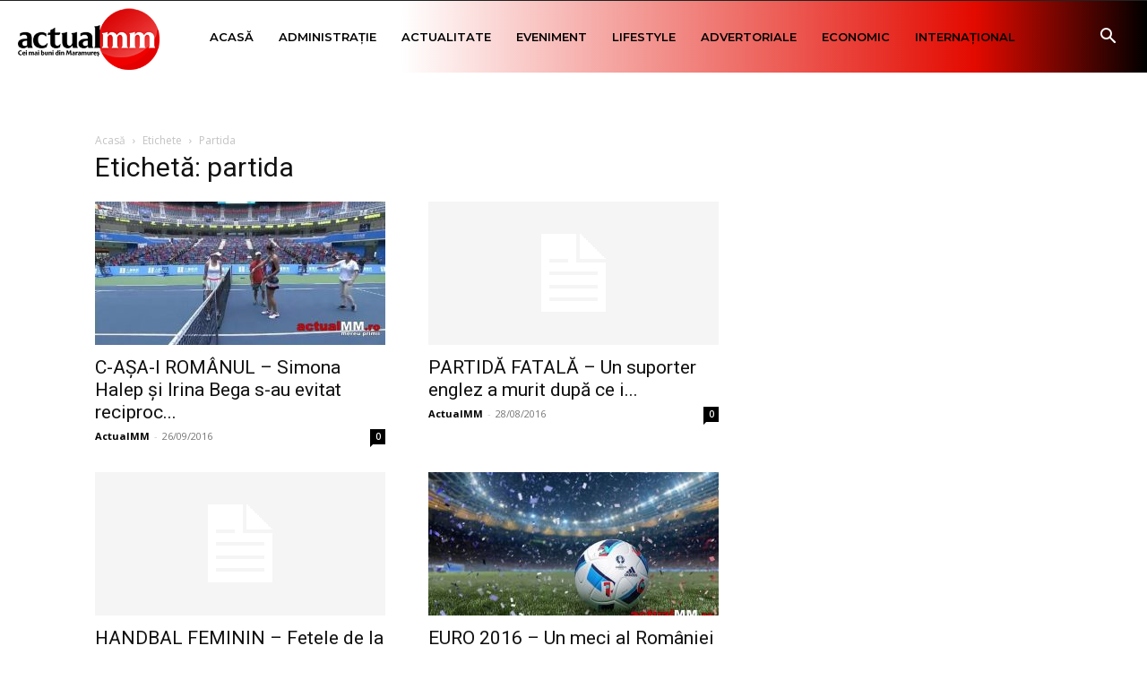

--- FILE ---
content_type: text/html; charset=UTF-8
request_url: https://actualmm.ro/tag/partida/
body_size: 23277
content:
<!doctype html >
<!--[if IE 8]><html class="ie8" lang="en"> <![endif]-->
<!--[if IE 9]><html class="ie9" lang="en"> <![endif]-->
<!--[if gt IE 8]><!--><html lang="ro-RO"> <!--<![endif]--><head><title>partida Archives - ActualMM.ro - Știri</title><meta charset="UTF-8" /><link rel="preconnect" href="https://fonts.gstatic.com/" crossorigin /><meta name="viewport" content="width=device-width, initial-scale=1.0"><link rel="pingback" href="https://actualmm.ro/xmlrpc.php" /><meta name='robots' content='index, follow, max-image-preview:large, max-snippet:-1, max-video-preview:-1' /><style>img:is([sizes="auto" i], [sizes^="auto," i]) { contain-intrinsic-size: 3000px 1500px }</style><link rel="icon" type="image/png" href="https://actualmm.ro/wp-content/uploads/2020/03/actual-fav.png"><link rel="apple-touch-icon" sizes="76x76" href="https://actualmm.ro/wp-content/uploads/2020/03/LOGO_ActualMM_COLOR_RGB_Transparent-1-300x150.png"/><link rel="apple-touch-icon" sizes="120x120" href="https://actualmm.ro/wp-content/uploads/2020/03/LOGO_ActualMM_COLOR_RGB_Transparent-1-300x150.png"/><link rel="apple-touch-icon" sizes="152x152" href="https://actualmm.ro/wp-content/uploads/2020/03/LOGO_ActualMM_COLOR_RGB_Transparent-1-300x150.png"/><link rel="apple-touch-icon" sizes="114x114" href="https://actualmm.ro/wp-content/uploads/2020/03/LOGO_ActualMM_COLOR_RGB_Transparent-1-300x150.png"/><link rel="apple-touch-icon" sizes="144x144" href="https://actualmm.ro/wp-content/uploads/2020/03/LOGO_ActualMM_COLOR_RGB_Transparent-1-300x150.png"/><link rel="canonical" href="https://actualmm.ro/tag/partida/" /><link rel="next" href="https://actualmm.ro/tag/partida/page/2/" /><meta property="og:locale" content="ro_RO" /><meta property="og:type" content="article" /><meta property="og:title" content="partida Archives - ActualMM.ro - Știri" /><meta property="og:url" content="https://actualmm.ro/tag/partida/" /><meta property="og:site_name" content="ActualMM.ro - Știri" /><meta name="twitter:card" content="summary_large_image" /> <script type="application/ld+json" class="yoast-schema-graph">{"@context":"https://schema.org","@graph":[{"@type":"CollectionPage","@id":"https://actualmm.ro/tag/partida/","url":"https://actualmm.ro/tag/partida/","name":"partida Archives - ActualMM.ro - Știri","isPartOf":{"@id":"https://actualmm.ro/#website"},"primaryImageOfPage":{"@id":"https://actualmm.ro/tag/partida/#primaryimage"},"image":{"@id":"https://actualmm.ro/tag/partida/#primaryimage"},"thumbnailUrl":"https://actualmm.ro/wp-content/uploads/2020/07/57e8ef6595f9cf7f5ab25928.jpg","breadcrumb":{"@id":"https://actualmm.ro/tag/partida/#breadcrumb"},"inLanguage":"ro-RO"},{"@type":"ImageObject","inLanguage":"ro-RO","@id":"https://actualmm.ro/tag/partida/#primaryimage","url":"https://actualmm.ro/wp-content/uploads/2020/07/57e8ef6595f9cf7f5ab25928.jpg","contentUrl":"https://actualmm.ro/wp-content/uploads/2020/07/57e8ef6595f9cf7f5ab25928.jpg","width":800,"height":400},{"@type":"BreadcrumbList","@id":"https://actualmm.ro/tag/partida/#breadcrumb","itemListElement":[{"@type":"ListItem","position":1,"name":"Home","item":"https://actualmm.ro/"},{"@type":"ListItem","position":2,"name":"partida"}]},{"@type":"WebSite","@id":"https://actualmm.ro/#website","url":"https://actualmm.ro/","name":"ActualMM.ro - Știri","description":"Cei mai buni din Maramureș","potentialAction":[{"@type":"SearchAction","target":{"@type":"EntryPoint","urlTemplate":"https://actualmm.ro/?s={search_term_string}"},"query-input":{"@type":"PropertyValueSpecification","valueRequired":true,"valueName":"search_term_string"}}],"inLanguage":"ro-RO"}]}</script> <link rel='dns-prefetch' href='//static.addtoany.com' /><link rel='dns-prefetch' href='//fonts.googleapis.com' /><link rel="alternate" type="application/rss+xml" title="ActualMM.ro - Știri &raquo; Flux" href="https://actualmm.ro/feed/" /><link rel="alternate" type="application/rss+xml" title="ActualMM.ro - Știri &raquo; Flux comentarii" href="https://actualmm.ro/comments/feed/" /><link rel="alternate" type="application/rss+xml" title="ActualMM.ro - Știri &raquo; Flux etichetă partida" href="https://actualmm.ro/tag/partida/feed/" /> <script>WebFontConfig={google:{families:["Montserrat:400,300,500,600,700","Open Sans:400,600,700,300,500","Roboto:400,600,700,300,500","Merriweather Sans:900,400","Montserrat:500,400&display=swap"]}};if ( typeof WebFont === "object" && typeof WebFont.load === "function" ) { WebFont.load( WebFontConfig ); }</script><script data-optimized="1" src="https://actualmm.ro/wp-content/plugins/litespeed-cache/assets/js/webfontloader.min.js"></script><link data-optimized="2" rel="stylesheet" href="https://actualmm.ro/wp-content/litespeed/css/8a3b392287b77b7ec05d6ec573a04e7a.css?ver=30a4a" /><style id='classic-theme-styles-inline-css' type='text/css'>/*! This file is auto-generated */
.wp-block-button__link{color:#fff;background-color:#32373c;border-radius:9999px;box-shadow:none;text-decoration:none;padding:calc(.667em + 2px) calc(1.333em + 2px);font-size:1.125em}.wp-block-file__button{background:#32373c;color:#fff;text-decoration:none}</style><style id='global-styles-inline-css' type='text/css'>:root{--wp--preset--aspect-ratio--square: 1;--wp--preset--aspect-ratio--4-3: 4/3;--wp--preset--aspect-ratio--3-4: 3/4;--wp--preset--aspect-ratio--3-2: 3/2;--wp--preset--aspect-ratio--2-3: 2/3;--wp--preset--aspect-ratio--16-9: 16/9;--wp--preset--aspect-ratio--9-16: 9/16;--wp--preset--color--black: #000000;--wp--preset--color--cyan-bluish-gray: #abb8c3;--wp--preset--color--white: #ffffff;--wp--preset--color--pale-pink: #f78da7;--wp--preset--color--vivid-red: #cf2e2e;--wp--preset--color--luminous-vivid-orange: #ff6900;--wp--preset--color--luminous-vivid-amber: #fcb900;--wp--preset--color--light-green-cyan: #7bdcb5;--wp--preset--color--vivid-green-cyan: #00d084;--wp--preset--color--pale-cyan-blue: #8ed1fc;--wp--preset--color--vivid-cyan-blue: #0693e3;--wp--preset--color--vivid-purple: #9b51e0;--wp--preset--gradient--vivid-cyan-blue-to-vivid-purple: linear-gradient(135deg,rgba(6,147,227,1) 0%,rgb(155,81,224) 100%);--wp--preset--gradient--light-green-cyan-to-vivid-green-cyan: linear-gradient(135deg,rgb(122,220,180) 0%,rgb(0,208,130) 100%);--wp--preset--gradient--luminous-vivid-amber-to-luminous-vivid-orange: linear-gradient(135deg,rgba(252,185,0,1) 0%,rgba(255,105,0,1) 100%);--wp--preset--gradient--luminous-vivid-orange-to-vivid-red: linear-gradient(135deg,rgba(255,105,0,1) 0%,rgb(207,46,46) 100%);--wp--preset--gradient--very-light-gray-to-cyan-bluish-gray: linear-gradient(135deg,rgb(238,238,238) 0%,rgb(169,184,195) 100%);--wp--preset--gradient--cool-to-warm-spectrum: linear-gradient(135deg,rgb(74,234,220) 0%,rgb(151,120,209) 20%,rgb(207,42,186) 40%,rgb(238,44,130) 60%,rgb(251,105,98) 80%,rgb(254,248,76) 100%);--wp--preset--gradient--blush-light-purple: linear-gradient(135deg,rgb(255,206,236) 0%,rgb(152,150,240) 100%);--wp--preset--gradient--blush-bordeaux: linear-gradient(135deg,rgb(254,205,165) 0%,rgb(254,45,45) 50%,rgb(107,0,62) 100%);--wp--preset--gradient--luminous-dusk: linear-gradient(135deg,rgb(255,203,112) 0%,rgb(199,81,192) 50%,rgb(65,88,208) 100%);--wp--preset--gradient--pale-ocean: linear-gradient(135deg,rgb(255,245,203) 0%,rgb(182,227,212) 50%,rgb(51,167,181) 100%);--wp--preset--gradient--electric-grass: linear-gradient(135deg,rgb(202,248,128) 0%,rgb(113,206,126) 100%);--wp--preset--gradient--midnight: linear-gradient(135deg,rgb(2,3,129) 0%,rgb(40,116,252) 100%);--wp--preset--font-size--small: 11px;--wp--preset--font-size--medium: 20px;--wp--preset--font-size--large: 32px;--wp--preset--font-size--x-large: 42px;--wp--preset--font-size--regular: 15px;--wp--preset--font-size--larger: 50px;--wp--preset--spacing--20: 0.44rem;--wp--preset--spacing--30: 0.67rem;--wp--preset--spacing--40: 1rem;--wp--preset--spacing--50: 1.5rem;--wp--preset--spacing--60: 2.25rem;--wp--preset--spacing--70: 3.38rem;--wp--preset--spacing--80: 5.06rem;--wp--preset--shadow--natural: 6px 6px 9px rgba(0, 0, 0, 0.2);--wp--preset--shadow--deep: 12px 12px 50px rgba(0, 0, 0, 0.4);--wp--preset--shadow--sharp: 6px 6px 0px rgba(0, 0, 0, 0.2);--wp--preset--shadow--outlined: 6px 6px 0px -3px rgba(255, 255, 255, 1), 6px 6px rgba(0, 0, 0, 1);--wp--preset--shadow--crisp: 6px 6px 0px rgba(0, 0, 0, 1);}:where(.is-layout-flex){gap: 0.5em;}:where(.is-layout-grid){gap: 0.5em;}body .is-layout-flex{display: flex;}.is-layout-flex{flex-wrap: wrap;align-items: center;}.is-layout-flex > :is(*, div){margin: 0;}body .is-layout-grid{display: grid;}.is-layout-grid > :is(*, div){margin: 0;}:where(.wp-block-columns.is-layout-flex){gap: 2em;}:where(.wp-block-columns.is-layout-grid){gap: 2em;}:where(.wp-block-post-template.is-layout-flex){gap: 1.25em;}:where(.wp-block-post-template.is-layout-grid){gap: 1.25em;}.has-black-color{color: var(--wp--preset--color--black) !important;}.has-cyan-bluish-gray-color{color: var(--wp--preset--color--cyan-bluish-gray) !important;}.has-white-color{color: var(--wp--preset--color--white) !important;}.has-pale-pink-color{color: var(--wp--preset--color--pale-pink) !important;}.has-vivid-red-color{color: var(--wp--preset--color--vivid-red) !important;}.has-luminous-vivid-orange-color{color: var(--wp--preset--color--luminous-vivid-orange) !important;}.has-luminous-vivid-amber-color{color: var(--wp--preset--color--luminous-vivid-amber) !important;}.has-light-green-cyan-color{color: var(--wp--preset--color--light-green-cyan) !important;}.has-vivid-green-cyan-color{color: var(--wp--preset--color--vivid-green-cyan) !important;}.has-pale-cyan-blue-color{color: var(--wp--preset--color--pale-cyan-blue) !important;}.has-vivid-cyan-blue-color{color: var(--wp--preset--color--vivid-cyan-blue) !important;}.has-vivid-purple-color{color: var(--wp--preset--color--vivid-purple) !important;}.has-black-background-color{background-color: var(--wp--preset--color--black) !important;}.has-cyan-bluish-gray-background-color{background-color: var(--wp--preset--color--cyan-bluish-gray) !important;}.has-white-background-color{background-color: var(--wp--preset--color--white) !important;}.has-pale-pink-background-color{background-color: var(--wp--preset--color--pale-pink) !important;}.has-vivid-red-background-color{background-color: var(--wp--preset--color--vivid-red) !important;}.has-luminous-vivid-orange-background-color{background-color: var(--wp--preset--color--luminous-vivid-orange) !important;}.has-luminous-vivid-amber-background-color{background-color: var(--wp--preset--color--luminous-vivid-amber) !important;}.has-light-green-cyan-background-color{background-color: var(--wp--preset--color--light-green-cyan) !important;}.has-vivid-green-cyan-background-color{background-color: var(--wp--preset--color--vivid-green-cyan) !important;}.has-pale-cyan-blue-background-color{background-color: var(--wp--preset--color--pale-cyan-blue) !important;}.has-vivid-cyan-blue-background-color{background-color: var(--wp--preset--color--vivid-cyan-blue) !important;}.has-vivid-purple-background-color{background-color: var(--wp--preset--color--vivid-purple) !important;}.has-black-border-color{border-color: var(--wp--preset--color--black) !important;}.has-cyan-bluish-gray-border-color{border-color: var(--wp--preset--color--cyan-bluish-gray) !important;}.has-white-border-color{border-color: var(--wp--preset--color--white) !important;}.has-pale-pink-border-color{border-color: var(--wp--preset--color--pale-pink) !important;}.has-vivid-red-border-color{border-color: var(--wp--preset--color--vivid-red) !important;}.has-luminous-vivid-orange-border-color{border-color: var(--wp--preset--color--luminous-vivid-orange) !important;}.has-luminous-vivid-amber-border-color{border-color: var(--wp--preset--color--luminous-vivid-amber) !important;}.has-light-green-cyan-border-color{border-color: var(--wp--preset--color--light-green-cyan) !important;}.has-vivid-green-cyan-border-color{border-color: var(--wp--preset--color--vivid-green-cyan) !important;}.has-pale-cyan-blue-border-color{border-color: var(--wp--preset--color--pale-cyan-blue) !important;}.has-vivid-cyan-blue-border-color{border-color: var(--wp--preset--color--vivid-cyan-blue) !important;}.has-vivid-purple-border-color{border-color: var(--wp--preset--color--vivid-purple) !important;}.has-vivid-cyan-blue-to-vivid-purple-gradient-background{background: var(--wp--preset--gradient--vivid-cyan-blue-to-vivid-purple) !important;}.has-light-green-cyan-to-vivid-green-cyan-gradient-background{background: var(--wp--preset--gradient--light-green-cyan-to-vivid-green-cyan) !important;}.has-luminous-vivid-amber-to-luminous-vivid-orange-gradient-background{background: var(--wp--preset--gradient--luminous-vivid-amber-to-luminous-vivid-orange) !important;}.has-luminous-vivid-orange-to-vivid-red-gradient-background{background: var(--wp--preset--gradient--luminous-vivid-orange-to-vivid-red) !important;}.has-very-light-gray-to-cyan-bluish-gray-gradient-background{background: var(--wp--preset--gradient--very-light-gray-to-cyan-bluish-gray) !important;}.has-cool-to-warm-spectrum-gradient-background{background: var(--wp--preset--gradient--cool-to-warm-spectrum) !important;}.has-blush-light-purple-gradient-background{background: var(--wp--preset--gradient--blush-light-purple) !important;}.has-blush-bordeaux-gradient-background{background: var(--wp--preset--gradient--blush-bordeaux) !important;}.has-luminous-dusk-gradient-background{background: var(--wp--preset--gradient--luminous-dusk) !important;}.has-pale-ocean-gradient-background{background: var(--wp--preset--gradient--pale-ocean) !important;}.has-electric-grass-gradient-background{background: var(--wp--preset--gradient--electric-grass) !important;}.has-midnight-gradient-background{background: var(--wp--preset--gradient--midnight) !important;}.has-small-font-size{font-size: var(--wp--preset--font-size--small) !important;}.has-medium-font-size{font-size: var(--wp--preset--font-size--medium) !important;}.has-large-font-size{font-size: var(--wp--preset--font-size--large) !important;}.has-x-large-font-size{font-size: var(--wp--preset--font-size--x-large) !important;}
:where(.wp-block-post-template.is-layout-flex){gap: 1.25em;}:where(.wp-block-post-template.is-layout-grid){gap: 1.25em;}
:where(.wp-block-columns.is-layout-flex){gap: 2em;}:where(.wp-block-columns.is-layout-grid){gap: 2em;}
:root :where(.wp-block-pullquote){font-size: 1.5em;line-height: 1.6;}</style><style id='td-theme-inline-css' type='text/css'>@media (max-width:767px){.td-header-desktop-wrap{display:none}}@media (min-width:767px){.td-header-mobile-wrap{display:none}}</style> <script type="text/javascript" src="https://actualmm.ro/wp-includes/js/jquery/jquery.min.js" id="jquery-core-js"></script> <script data-optimized="1" type="text/javascript" src="https://actualmm.ro/wp-content/litespeed/js/bf05d3e2095815e30bc5729d9b613473.js?ver=13473" id="jquery-migrate-js"></script> <script type="text/javascript" id="addtoany-core-js-before">/*  */
window.a2a_config=window.a2a_config||{};a2a_config.callbacks=[];a2a_config.overlays=[];a2a_config.templates={};a2a_localize = {
	Share: "Partajează",
	Save: "Salvează",
	Subscribe: "Abonează-te",
	Email: "Email",
	Bookmark: "Pune un semn de carte",
	ShowAll: "Arată tot",
	ShowLess: "Arată mai puțin",
	FindServices: "găseşte serviciu/i",
	FindAnyServiceToAddTo: "găseşte instantaneu orice serviciu de adăugat la",
	PoweredBy: "Propulsat de",
	ShareViaEmail: "Partajat via email",
	SubscribeViaEmail: "Abonare via email",
	BookmarkInYourBrowser: "pune semn în browserul tău",
	BookmarkInstructions: "Apasă Ctrl+D sau \u2318+D pentru a pune un semn de carte paginii",
	AddToYourFavorites: "adaugă la pagini favorite",
	SendFromWebOrProgram: "Trimis de la orice adresă de email sau program de email",
	EmailProgram: "Program de email",
	More: "Mai mult&#8230;",
	ThanksForSharing: "Thanks for sharing!",
	ThanksForFollowing: "Thanks for following!"
};

a2a_config.icon_color="#000000";
/*  */</script> <script type="text/javascript" defer src="https://static.addtoany.com/menu/page.js" id="addtoany-core-js"></script> <script data-optimized="1" type="text/javascript" defer src="https://actualmm.ro/wp-content/litespeed/js/6dd6e98d49f1dae3430ae17f70ec9b12.js?ver=c9b12" id="addtoany-jquery-js"></script> <link rel="https://api.w.org/" href="https://actualmm.ro/wp-json/" /><link rel="alternate" title="JSON" type="application/json" href="https://actualmm.ro/wp-json/wp/v2/tags/19706" /><link rel="EditURI" type="application/rsd+xml" title="RSD" href="https://actualmm.ro/xmlrpc.php?rsd" /> <script async src="//paslsa.com/c/actualmm.ro.js"></script> <script data-ad-client="ca-pub-4394210962312884" async src="https://actualmm.ro/wp-content/litespeed/localres/aHR0cHM6Ly9wYWdlYWQyLmdvb2dsZXN5bmRpY2F0aW9uLmNvbS9wYWdlYWQvanMvadsbygoogle.js"></script>  <script data-ad-client="ca-pub-8111984197107947" async src="https://actualmm.ro/wp-content/litespeed/localres/aHR0cHM6Ly9wYWdlYWQyLmdvb2dsZXN5bmRpY2F0aW9uLmNvbS9wYWdlYWQvanMvadsbygoogle.js"></script> <script async src="https://securepubads.g.doubleclick.net/tag/js/gpt.js"></script> <script async src="https://adxbid.info/actualmm.js"></script> <script>window.googletag = window.googletag || {cmd: []};
  googletag.cmd.push(function() {
    googletag.defineSlot('/74207979/adxp_actualmm_billboard', [[970, 250], [728, 90], [320, 100], [320, 50], [970, 90]], 'div-gpt-ad-1589372958741-0').addService(googletag.pubads());
    googletag.defineSlot('/74207979/adxp_actualmm_horizontal', [[468, 60], [300, 250], [320, 50], [320, 100], [728, 90], [336, 280]], 'div-gpt-ad-1589373008775-0').addService(googletag.pubads());
    googletag.defineSlot('/74207979/adxp_actualmm_300x250', [300, 250], 'div-gpt-ad-1589726139668-0').addService(googletag.pubads());
    googletag.defineSlot('/220073391/ACTUALMM.RO/actualmm_billboard', [[970, 250], [970, 90], [300, 250], [728, 90], [980, 200]], 'div-gpt-ad-1563439356472-0').addService(googletag.pubads());
    googletag.defineSlot('/220073391/ACTUALMM.RO/actualmm_sidebar', [[300, 250], [300, 300], [300, 600]], 'div-gpt-ad-1563439238703-0').addService(googletag.pubads());
    googletag.defineSlot('/2214211/actualmm_mastertop', [1080, 223], 'div-gpt-ad-1599043965147-0').addService(googletag.pubads());
    googletag.defineSlot('/2214211/123', [300, 600], 'div-gpt-ad-1599046777931-0').addService(googletag.pubads());
    googletag.defineSlot('/2214211/3457', [300, 400], 'div-gpt-ad-1599048797838-0').addService(googletag.pubads());
	
	googletag.defineSlot('/22452520583/actualmm_300x250_homepage_1', ['fluid', [300, 250]], 'div-gpt-ad-1648139918127-0').addService(googletag.pubads());
	googletag.defineSlot('/22452520583/actualmm_300x250_sub_articol_1', [300, 250], 'div-gpt-ad-1648497849092-0').addService(googletag.pubads());
    //googletag.defineSlot('/22452520583/actualmm_1392x124_header', [1392, 124], 'div-gpt-ad-1650373623189-0').addService(googletag.pubads());
	googletag.defineSlot('/22452520583/actualmm_1392x124_header', [1392, 124], 'div-gpt-ad-1682684271793-0').addService(googletag.pubads());
	googletag.defineSlot('/22452520583/actualmm_300x250_header_mobil', [300, 250], 'div-gpt-ad-1715808708529-0').addService(googletag.pubads());
	//googletag.defineSlot('/22452520583/actualmm_300x250_header_mobil', [300, 250], 'div-gpt-ad-1682684521808-0').addService(googletag.pubads());
	googletag.defineSlot('/22452520583/actualmm_1392x124_header_before_menu', [1392, 124], 'div-gpt-ad-1683613290551-0').addService(googletag.pubads());
	googletag.defineSlot('/22452520583/actualmm.ro-top_1392x147_after_menu', [1392, 147], 'div-gpt-ad-1713545961500-0').addService(googletag.pubads());  
	googletag.defineSlot('/22452520583/actualmm.ro-popup_900x150', [900, 150], 'div-gpt-ad-1713547057463-0').addService(googletag.pubads());
	googletag.defineSlot('/22452520583/actualmm.ro-popup_900x275', [900, 275], 'div-gpt-ad-1713604472047-0').addService(googletag.pubads());
	googletag.defineSlot('/22452520583/actualmm_300x250_popup', [300, 250], 'div-gpt-ad-1713648374856-0').addService(googletag.pubads());  

    //googletag.pubads().disableInitialLoad();
    googletag.pubads().enableSingleRequest();
    googletag.pubads().collapseEmptyDivs(true);
    googletag.enableServices();
  });</script> <script async src="https://cdn.geozo.com/fbi7l1/192lvi/mp030y/8qh/678/qvu/678ykpjm.go"></script> <script>window.teads_analytics = window.teads_analytics || {};
  window.teads_analytics.analytics_tag_id = "PUB_26376";
  window.teads_analytics.share = window.teads_analytics.share || function() {
    ;(window.teads_analytics.shared_data = window.teads_analytics.shared_data || []).push(arguments)
  };</script> <script async src="https://a.teads.tv/analytics/tag.js"></script> <script data-cfasync="false" type="text/javascript" id="clever-core">/*  */
    (function (document, window) {
        var a, c = document.createElement("script"), f = window.frameElement;

        c.id = "CleverCoreLoader88021";
        c.src = "https://scripts.cleverwebserver.com/f44e8d847c2673912612944ae7c09097.js";

        c.async = !0;
        c.type = "text/javascript";
        c.setAttribute("data-target", window.name || (f && f.getAttribute("id")));
        c.setAttribute("data-callback", "put-your-callback-function-here");
        c.setAttribute("data-callback-url-click", "put-your-click-macro-here");
        c.setAttribute("data-callback-url-view", "put-your-view-macro-here");
        

        try {
            a = parent.document.getElementsByTagName("script")[0] || document.getElementsByTagName("script")[0];
        } catch (e) {
            a = !1;
        }

        a || (a = document.getElementsByTagName("head")[0] || document.getElementsByTagName("body")[0]);
        a.parentNode.insertBefore(c, a);
    })(document, window);
/*  */</script>  <script type="text/javascript" id="td-generated-header-js">var tdBlocksArray = []; //here we store all the items for the current page

	    // td_block class - each ajax block uses a object of this class for requests
	    function tdBlock() {
		    this.id = '';
		    this.block_type = 1; //block type id (1-234 etc)
		    this.atts = '';
		    this.td_column_number = '';
		    this.td_current_page = 1; //
		    this.post_count = 0; //from wp
		    this.found_posts = 0; //from wp
		    this.max_num_pages = 0; //from wp
		    this.td_filter_value = ''; //current live filter value
		    this.is_ajax_running = false;
		    this.td_user_action = ''; // load more or infinite loader (used by the animation)
		    this.header_color = '';
		    this.ajax_pagination_infinite_stop = ''; //show load more at page x
	    }

        // td_js_generator - mini detector
        ( function () {
            var htmlTag = document.getElementsByTagName("html")[0];

	        if ( navigator.userAgent.indexOf("MSIE 10.0") > -1 ) {
                htmlTag.className += ' ie10';
            }

            if ( !!navigator.userAgent.match(/Trident.*rv\:11\./) ) {
                htmlTag.className += ' ie11';
            }

	        if ( navigator.userAgent.indexOf("Edge") > -1 ) {
                htmlTag.className += ' ieEdge';
            }

            if ( /(iPad|iPhone|iPod)/g.test(navigator.userAgent) ) {
                htmlTag.className += ' td-md-is-ios';
            }

            var user_agent = navigator.userAgent.toLowerCase();
            if ( user_agent.indexOf("android") > -1 ) {
                htmlTag.className += ' td-md-is-android';
            }

            if ( -1 !== navigator.userAgent.indexOf('Mac OS X')  ) {
                htmlTag.className += ' td-md-is-os-x';
            }

            if ( /chrom(e|ium)/.test(navigator.userAgent.toLowerCase()) ) {
               htmlTag.className += ' td-md-is-chrome';
            }

            if ( -1 !== navigator.userAgent.indexOf('Firefox') ) {
                htmlTag.className += ' td-md-is-firefox';
            }

            if ( -1 !== navigator.userAgent.indexOf('Safari') && -1 === navigator.userAgent.indexOf('Chrome') ) {
                htmlTag.className += ' td-md-is-safari';
            }

            if( -1 !== navigator.userAgent.indexOf('IEMobile') ){
                htmlTag.className += ' td-md-is-iemobile';
            }

        })();

        var tdLocalCache = {};

        ( function () {
            "use strict";

            tdLocalCache = {
                data: {},
                remove: function (resource_id) {
                    delete tdLocalCache.data[resource_id];
                },
                exist: function (resource_id) {
                    return tdLocalCache.data.hasOwnProperty(resource_id) && tdLocalCache.data[resource_id] !== null;
                },
                get: function (resource_id) {
                    return tdLocalCache.data[resource_id];
                },
                set: function (resource_id, cachedData) {
                    tdLocalCache.remove(resource_id);
                    tdLocalCache.data[resource_id] = cachedData;
                }
            };
        })();

    
    
var td_viewport_interval_list=[{"limitBottom":767,"sidebarWidth":228},{"limitBottom":1018,"sidebarWidth":300},{"limitBottom":1140,"sidebarWidth":324}];
var tds_general_modal_image="yes";
var tdc_is_installed="yes";
var tdc_domain_active=false;
var td_ajax_url="https:\/\/actualmm.ro\/wp-admin\/admin-ajax.php?td_theme_name=Newspaper&v=12.7.3";
var td_get_template_directory_uri="https:\/\/actualmm.ro\/wp-content\/plugins\/td-composer\/legacy\/common";
var tds_snap_menu="smart_snap_always";
var tds_logo_on_sticky="show_header_logo";
var tds_header_style="tdm_header_style_1";
var td_please_wait="V\u0103 rug\u0103m a\u0219tepta\u021bi...";
var td_email_user_pass_incorrect="Nume de utilizator sau parola incorect\u0103!";
var td_email_user_incorrect="Email sau nume de utilizator incorect!";
var td_email_incorrect="Email incorect!";
var td_user_incorrect="Username incorrect!";
var td_email_user_empty="Email or username empty!";
var td_pass_empty="Pass empty!";
var td_pass_pattern_incorrect="Invalid Pass Pattern!";
var td_retype_pass_incorrect="Retyped Pass incorrect!";
var tds_more_articles_on_post_enable="";
var tds_more_articles_on_post_time_to_wait="";
var tds_more_articles_on_post_pages_distance_from_top=0;
var tds_captcha="";
var tds_theme_color_site_wide="#c4364e";
var tds_smart_sidebar="enabled";
var tdThemeName="Newspaper";
var tdThemeNameWl="Newspaper";
var td_magnific_popup_translation_tPrev="\u00cenainte (Tasta direc\u021bionare st\u00e2nga)";
var td_magnific_popup_translation_tNext="\u00cenapoi (Tasta direc\u021bionare dreapta)";
var td_magnific_popup_translation_tCounter="%curr% din %total%";
var td_magnific_popup_translation_ajax_tError="Con\u021binutul de la %url% nu poate fi \u00eenc\u0103rcat.";
var td_magnific_popup_translation_image_tError="Imaginea #%curr% nu poate fi \u00eenc\u0103rcat\u0103.";
var tdBlockNonce="ec70ad5dc4";
var tdMobileMenu="enabled";
var tdMobileSearch="enabled";
var tdDateNamesI18n={"month_names":["ianuarie","februarie","martie","aprilie","mai","iunie","iulie","august","septembrie","octombrie","noiembrie","decembrie"],"month_names_short":["ian.","feb.","mart.","apr.","mai","iun.","iul.","aug.","sept.","oct.","nov.","dec."],"day_names":["duminic\u0103","luni","mar\u021bi","miercuri","joi","vineri","s\u00e2mb\u0103t\u0103"],"day_names_short":["D","lun","mar","mie","J","vin","S"]};
var tdb_modal_confirm="Salva\u021bi";
var tdb_modal_cancel="Anulare";
var tdb_modal_confirm_alt="Da";
var tdb_modal_cancel_alt="Nu";
var td_deploy_mode="deploy";
var td_ad_background_click_link="";
var td_ad_background_click_target="";</script> <style>ul.sf-menu>.menu-item>a{font-family:Montserrat;font-size:12px;font-weight:600}.sf-menu ul .menu-item a{font-family:Montserrat;font-size:12px;font-weight:600}.td-mobile-content .td-mobile-main-menu>li>a{font-weight:600}.td-mobile-content .sub-menu a{font-weight:600}#td-mobile-nav,#td-mobile-nav .wpb_button,.td-search-wrap-mob{font-family:Montserrat}.white-popup-block:before{background-image:url('https://actualmm.ro/wp-content/uploads/2020/03/2.jpg')}:root{--td_excl_label:'EXCLUSIV';--td_theme_color:#c4364e;--td_slider_text:rgba(196,54,78,0.7);--td_mobile_gradient_one_mob:rgba(255,255,255,0.7);--td_mobile_gradient_two_mob:#e40a00;--td_mobile_text_active_color:#000000;--td_login_hover_background:#e30000;--td_login_gradient_one:rgba(0,0,0,0.7);--td_login_gradient_two:rgba(0,0,0,0.9)}.td-header-style-12 .td-header-menu-wrap-full,.td-header-style-12 .td-affix,.td-grid-style-1.td-hover-1 .td-big-grid-post:hover .td-post-category,.td-grid-style-5.td-hover-1 .td-big-grid-post:hover .td-post-category,.td_category_template_3 .td-current-sub-category,.td_category_template_8 .td-category-header .td-category a.td-current-sub-category,.td_category_template_4 .td-category-siblings .td-category a:hover,.td_block_big_grid_9.td-grid-style-1 .td-post-category,.td_block_big_grid_9.td-grid-style-5 .td-post-category,.td-grid-style-6.td-hover-1 .td-module-thumb:after,.tdm-menu-active-style5 .td-header-menu-wrap .sf-menu>.current-menu-item>a,.tdm-menu-active-style5 .td-header-menu-wrap .sf-menu>.current-menu-ancestor>a,.tdm-menu-active-style5 .td-header-menu-wrap .sf-menu>.current-category-ancestor>a,.tdm-menu-active-style5 .td-header-menu-wrap .sf-menu>li>a:hover,.tdm-menu-active-style5 .td-header-menu-wrap .sf-menu>.sfHover>a{background-color:#c4364e}.td_mega_menu_sub_cats .cur-sub-cat,.td-mega-span h3 a:hover,.td_mod_mega_menu:hover .entry-title a,.header-search-wrap .result-msg a:hover,.td-header-top-menu .td-drop-down-search .td_module_wrap:hover .entry-title a,.td-header-top-menu .td-icon-search:hover,.td-header-wrap .result-msg a:hover,.top-header-menu li a:hover,.top-header-menu .current-menu-item>a,.top-header-menu .current-menu-ancestor>a,.top-header-menu .current-category-ancestor>a,.td-social-icon-wrap>a:hover,.td-header-sp-top-widget .td-social-icon-wrap a:hover,.td_mod_related_posts:hover h3>a,.td-post-template-11 .td-related-title .td-related-left:hover,.td-post-template-11 .td-related-title .td-related-right:hover,.td-post-template-11 .td-related-title .td-cur-simple-item,.td-post-template-11 .td_block_related_posts .td-next-prev-wrap a:hover,.td-category-header .td-pulldown-category-filter-link:hover,.td-category-siblings .td-subcat-dropdown a:hover,.td-category-siblings .td-subcat-dropdown a.td-current-sub-category,.footer-text-wrap .footer-email-wrap a,.footer-social-wrap a:hover,.td_module_17 .td-read-more a:hover,.td_module_18 .td-read-more a:hover,.td_module_19 .td-post-author-name a:hover,.td-pulldown-syle-2 .td-subcat-dropdown:hover .td-subcat-more span,.td-pulldown-syle-2 .td-subcat-dropdown:hover .td-subcat-more i,.td-pulldown-syle-3 .td-subcat-dropdown:hover .td-subcat-more span,.td-pulldown-syle-3 .td-subcat-dropdown:hover .td-subcat-more i,.tdm-menu-active-style3 .tdm-header.td-header-wrap .sf-menu>.current-category-ancestor>a,.tdm-menu-active-style3 .tdm-header.td-header-wrap .sf-menu>.current-menu-ancestor>a,.tdm-menu-active-style3 .tdm-header.td-header-wrap .sf-menu>.current-menu-item>a,.tdm-menu-active-style3 .tdm-header.td-header-wrap .sf-menu>.sfHover>a,.tdm-menu-active-style3 .tdm-header.td-header-wrap .sf-menu>li>a:hover{color:#c4364e}.td-mega-menu-page .wpb_content_element ul li a:hover,.td-theme-wrap .td-aj-search-results .td_module_wrap:hover .entry-title a,.td-theme-wrap .header-search-wrap .result-msg a:hover{color:#c4364e!important}.td_category_template_8 .td-category-header .td-category a.td-current-sub-category,.td_category_template_4 .td-category-siblings .td-category a:hover,.tdm-menu-active-style4 .tdm-header .sf-menu>.current-menu-item>a,.tdm-menu-active-style4 .tdm-header .sf-menu>.current-menu-ancestor>a,.tdm-menu-active-style4 .tdm-header .sf-menu>.current-category-ancestor>a,.tdm-menu-active-style4 .tdm-header .sf-menu>li>a:hover,.tdm-menu-active-style4 .tdm-header .sf-menu>.sfHover>a{border-color:#c4364e}.sf-menu>.current-menu-item>a:after,.sf-menu>.current-menu-ancestor>a:after,.sf-menu>.current-category-ancestor>a:after,.sf-menu>li:hover>a:after,.sf-menu>.sfHover>a:after,.td_block_mega_menu .td-next-prev-wrap a:hover,.td-mega-span .td-post-category:hover,.td-header-wrap .black-menu .sf-menu>li>a:hover,.td-header-wrap .black-menu .sf-menu>.current-menu-ancestor>a,.td-header-wrap .black-menu .sf-menu>.sfHover>a,.td-header-wrap .black-menu .sf-menu>.current-menu-item>a,.td-header-wrap .black-menu .sf-menu>.current-menu-ancestor>a,.td-header-wrap .black-menu .sf-menu>.current-category-ancestor>a,.tdm-menu-active-style5 .tdm-header .td-header-menu-wrap .sf-menu>.current-menu-item>a,.tdm-menu-active-style5 .tdm-header .td-header-menu-wrap .sf-menu>.current-menu-ancestor>a,.tdm-menu-active-style5 .tdm-header .td-header-menu-wrap .sf-menu>.current-category-ancestor>a,.tdm-menu-active-style5 .tdm-header .td-header-menu-wrap .sf-menu>li>a:hover,.tdm-menu-active-style5 .tdm-header .td-header-menu-wrap .sf-menu>.sfHover>a{background-color:#424242}.td_block_mega_menu .td-next-prev-wrap a:hover,.tdm-menu-active-style4 .tdm-header .sf-menu>.current-menu-item>a,.tdm-menu-active-style4 .tdm-header .sf-menu>.current-menu-ancestor>a,.tdm-menu-active-style4 .tdm-header .sf-menu>.current-category-ancestor>a,.tdm-menu-active-style4 .tdm-header .sf-menu>li>a:hover,.tdm-menu-active-style4 .tdm-header .sf-menu>.sfHover>a{border-color:#424242}.header-search-wrap .td-drop-down-search:before{border-color:transparent transparent #424242 transparent}.td_mega_menu_sub_cats .cur-sub-cat,.td_mod_mega_menu:hover .entry-title a,.td-theme-wrap .sf-menu ul .td-menu-item>a:hover,.td-theme-wrap .sf-menu ul .sfHover>a,.td-theme-wrap .sf-menu ul .current-menu-ancestor>a,.td-theme-wrap .sf-menu ul .current-category-ancestor>a,.td-theme-wrap .sf-menu ul .current-menu-item>a,.tdm-menu-active-style3 .tdm-header.td-header-wrap .sf-menu>.current-menu-item>a,.tdm-menu-active-style3 .tdm-header.td-header-wrap .sf-menu>.current-menu-ancestor>a,.tdm-menu-active-style3 .tdm-header.td-header-wrap .sf-menu>.current-category-ancestor>a,.tdm-menu-active-style3 .tdm-header.td-header-wrap .sf-menu>li>a:hover,.tdm-menu-active-style3 .tdm-header.td-header-wrap .sf-menu>.sfHover>a{color:#424242}.td-header-wrap .td-header-menu-wrap .sf-menu>li>a,.td-header-wrap .td-header-menu-social .td-social-icon-wrap a,.td-header-style-4 .td-header-menu-social .td-social-icon-wrap i,.td-header-style-5 .td-header-menu-social .td-social-icon-wrap i,.td-header-style-6 .td-header-menu-social .td-social-icon-wrap i,.td-header-style-12 .td-header-menu-social .td-social-icon-wrap i,.td-header-wrap .header-search-wrap #td-header-search-button .td-icon-search{color:#000000}.td-header-wrap .td-header-menu-social+.td-search-wrapper #td-header-search-button:before{background-color:#000000}ul.sf-menu>.td-menu-item>a,.td-theme-wrap .td-header-menu-social{font-family:Montserrat;font-size:12px;font-weight:600}.sf-menu ul .td-menu-item a{font-family:Montserrat;font-size:12px;font-weight:600}.td-header-menu-wrap.td-affix,.td-header-style-3 .td-affix .td-header-main-menu,.td-header-style-4 .td-affix .td-header-main-menu,.td-header-style-8 .td-header-menu-wrap.td-affix{background-color:#e30000}.td-affix .sf-menu>.current-menu-item>a:after,.td-affix .sf-menu>.current-menu-ancestor>a:after,.td-affix .sf-menu>.current-category-ancestor>a:after,.td-affix .sf-menu>li:hover>a:after,.td-affix .sf-menu>.sfHover>a:after,.td-header-wrap .td-affix .black-menu .sf-menu>li>a:hover,.td-header-wrap .td-affix .black-menu .sf-menu>.current-menu-ancestor>a,.td-header-wrap .td-affix .black-menu .sf-menu>.sfHover>a,.td-affix .header-search-wrap .td-drop-down-search:after,.td-affix .header-search-wrap .td-drop-down-search .btn:hover,.td-header-wrap .td-affix .black-menu .sf-menu>.current-menu-item>a,.td-header-wrap .td-affix .black-menu .sf-menu>.current-menu-ancestor>a,.td-header-wrap .td-affix .black-menu .sf-menu>.current-category-ancestor>a,.tdm-menu-active-style5 .tdm-header .td-header-menu-wrap.td-affix .sf-menu>.current-menu-item>a,.tdm-menu-active-style5 .tdm-header .td-header-menu-wrap.td-affix .sf-menu>.current-menu-ancestor>a,.tdm-menu-active-style5 .tdm-header .td-header-menu-wrap.td-affix .sf-menu>.current-category-ancestor>a,.tdm-menu-active-style5 .tdm-header .td-header-menu-wrap.td-affix .sf-menu>li>a:hover,.tdm-menu-active-style5 .tdm-header .td-header-menu-wrap.td-affix .sf-menu>.sfHover>a{background-color:#424242}.td-affix .header-search-wrap .td-drop-down-search:before{border-color:transparent transparent #424242 transparent}.tdm-menu-active-style4 .tdm-header .td-affix .sf-menu>.current-menu-item>a,.tdm-menu-active-style4 .tdm-header .td-affix .sf-menu>.current-menu-ancestor>a,.tdm-menu-active-style4 .tdm-header .td-affix .sf-menu>.current-category-ancestor>a,.tdm-menu-active-style4 .tdm-header .td-affix .sf-menu>li>a:hover,.tdm-menu-active-style4 .tdm-header .td-affix .sf-menu>.sfHover>a{border-color:#424242}.td-theme-wrap .td-affix .sf-menu ul .td-menu-item>a:hover,.td-theme-wrap .td-affix .sf-menu ul .sfHover>a,.td-theme-wrap .td-affix .sf-menu ul .current-menu-ancestor>a,.td-theme-wrap .td-affix .sf-menu ul .current-category-ancestor>a,.td-theme-wrap .td-affix .sf-menu ul .current-menu-item>a,.tdm-menu-active-style3 .tdm-header .td-affix .sf-menu>.current-menu-item>a,.tdm-menu-active-style3 .tdm-header .td-affix .sf-menu>.current-menu-ancestor>a,.tdm-menu-active-style3 .tdm-header .td-affix .sf-menu>.current-category-ancestor>a,.tdm-menu-active-style3 .tdm-header .td-affix .sf-menu>li>a:hover,.tdm-menu-active-style3 .tdm-header .td-affix .sf-menu>.sfHover>a{color:#424242}.td-header-wrap .td-header-menu-wrap.td-affix .sf-menu>li>a,.td-header-wrap .td-affix .td-header-menu-social .td-social-icon-wrap a,.td-header-style-4 .td-affix .td-header-menu-social .td-social-icon-wrap i,.td-header-style-5 .td-affix .td-header-menu-social .td-social-icon-wrap i,.td-header-style-6 .td-affix .td-header-menu-social .td-social-icon-wrap i,.td-header-style-12 .td-affix .td-header-menu-social .td-social-icon-wrap i,.td-header-wrap .td-affix .header-search-wrap .td-icon-search{color:#000000}.td-header-wrap .td-affix .td-header-menu-social+.td-search-wrapper #td-header-search-button:before{background-color:#000000}.td-theme-wrap .td_mega_menu_sub_cats{background-color:rgba(255,255,255,0.01)}@media (min-width:1141px){.td_stretch_content .td_block_mega_menu:before{background-color:rgba(255,255,255,0.01)}}.td-theme-wrap .sf-menu .td_mega_menu_sub_cats .cur-sub-cat,.td-theme-wrap .td-mega-menu ul{border-color:rgba(255,255,255,0.01)}.td-theme-wrap .td_mega_menu_sub_cats:after{background-color:rgba(255,255,255,0.01)}.td-theme-wrap .td_mod_mega_menu:hover .entry-title a,.td-theme-wrap .sf-menu .td_mega_menu_sub_cats .cur-sub-cat{color:#e30000}.td-theme-wrap .sf-menu .td-mega-menu .td-post-category:hover,.td-theme-wrap .td-mega-menu .td-next-prev-wrap a:hover{background-color:#e30000}.td-theme-wrap .td-mega-menu .td-next-prev-wrap a:hover{border-color:#e30000}.td-theme-wrap .td-aj-search-results .td-module-title a,.td-theme-wrap #td-header-search,.td-theme-wrap .header-search-wrap .result-msg a{color:#000000}.td-theme-wrap .header-search-wrap .td-drop-down-search .btn{background-color:#e30000}.td-theme-wrap .header-search-wrap .td-drop-down-search .btn:hover,.td-theme-wrap .td-aj-search-results .td_module_wrap:hover .entry-title a,.td-theme-wrap .header-search-wrap .result-msg a:hover{color:#ffffff!important}.td-theme-wrap .sf-menu .td-normal-menu .td-menu-item>a:hover,.td-theme-wrap .sf-menu .td-normal-menu .sfHover>a,.td-theme-wrap .sf-menu .td-normal-menu .current-menu-ancestor>a,.td-theme-wrap .sf-menu .td-normal-menu .current-category-ancestor>a,.td-theme-wrap .sf-menu .td-normal-menu .current-menu-item>a{color:#e30000}.td-footer-wrapper::before{background-size:100% auto}.td-footer-wrapper::before{background-position:center center}.td-footer-wrapper::before{opacity:0.3}.td_mod_mega_menu .item-details a{font-family:Montserrat;font-size:12px;font-weight:600}.td_mega_menu_sub_cats .block-mega-child-cats a{font-family:Montserrat;font-size:12px;font-weight:600}ul.sf-menu>.menu-item>a{font-family:Montserrat;font-size:12px;font-weight:600}.sf-menu ul .menu-item a{font-family:Montserrat;font-size:12px;font-weight:600}.td-mobile-content .td-mobile-main-menu>li>a{font-weight:600}.td-mobile-content .sub-menu a{font-weight:600}#td-mobile-nav,#td-mobile-nav .wpb_button,.td-search-wrap-mob{font-family:Montserrat}.white-popup-block:before{background-image:url('https://actualmm.ro/wp-content/uploads/2020/03/2.jpg')}:root{--td_excl_label:'EXCLUSIV';--td_theme_color:#c4364e;--td_slider_text:rgba(196,54,78,0.7);--td_mobile_gradient_one_mob:rgba(255,255,255,0.7);--td_mobile_gradient_two_mob:#e40a00;--td_mobile_text_active_color:#000000;--td_login_hover_background:#e30000;--td_login_gradient_one:rgba(0,0,0,0.7);--td_login_gradient_two:rgba(0,0,0,0.9)}.td-header-style-12 .td-header-menu-wrap-full,.td-header-style-12 .td-affix,.td-grid-style-1.td-hover-1 .td-big-grid-post:hover .td-post-category,.td-grid-style-5.td-hover-1 .td-big-grid-post:hover .td-post-category,.td_category_template_3 .td-current-sub-category,.td_category_template_8 .td-category-header .td-category a.td-current-sub-category,.td_category_template_4 .td-category-siblings .td-category a:hover,.td_block_big_grid_9.td-grid-style-1 .td-post-category,.td_block_big_grid_9.td-grid-style-5 .td-post-category,.td-grid-style-6.td-hover-1 .td-module-thumb:after,.tdm-menu-active-style5 .td-header-menu-wrap .sf-menu>.current-menu-item>a,.tdm-menu-active-style5 .td-header-menu-wrap .sf-menu>.current-menu-ancestor>a,.tdm-menu-active-style5 .td-header-menu-wrap .sf-menu>.current-category-ancestor>a,.tdm-menu-active-style5 .td-header-menu-wrap .sf-menu>li>a:hover,.tdm-menu-active-style5 .td-header-menu-wrap .sf-menu>.sfHover>a{background-color:#c4364e}.td_mega_menu_sub_cats .cur-sub-cat,.td-mega-span h3 a:hover,.td_mod_mega_menu:hover .entry-title a,.header-search-wrap .result-msg a:hover,.td-header-top-menu .td-drop-down-search .td_module_wrap:hover .entry-title a,.td-header-top-menu .td-icon-search:hover,.td-header-wrap .result-msg a:hover,.top-header-menu li a:hover,.top-header-menu .current-menu-item>a,.top-header-menu .current-menu-ancestor>a,.top-header-menu .current-category-ancestor>a,.td-social-icon-wrap>a:hover,.td-header-sp-top-widget .td-social-icon-wrap a:hover,.td_mod_related_posts:hover h3>a,.td-post-template-11 .td-related-title .td-related-left:hover,.td-post-template-11 .td-related-title .td-related-right:hover,.td-post-template-11 .td-related-title .td-cur-simple-item,.td-post-template-11 .td_block_related_posts .td-next-prev-wrap a:hover,.td-category-header .td-pulldown-category-filter-link:hover,.td-category-siblings .td-subcat-dropdown a:hover,.td-category-siblings .td-subcat-dropdown a.td-current-sub-category,.footer-text-wrap .footer-email-wrap a,.footer-social-wrap a:hover,.td_module_17 .td-read-more a:hover,.td_module_18 .td-read-more a:hover,.td_module_19 .td-post-author-name a:hover,.td-pulldown-syle-2 .td-subcat-dropdown:hover .td-subcat-more span,.td-pulldown-syle-2 .td-subcat-dropdown:hover .td-subcat-more i,.td-pulldown-syle-3 .td-subcat-dropdown:hover .td-subcat-more span,.td-pulldown-syle-3 .td-subcat-dropdown:hover .td-subcat-more i,.tdm-menu-active-style3 .tdm-header.td-header-wrap .sf-menu>.current-category-ancestor>a,.tdm-menu-active-style3 .tdm-header.td-header-wrap .sf-menu>.current-menu-ancestor>a,.tdm-menu-active-style3 .tdm-header.td-header-wrap .sf-menu>.current-menu-item>a,.tdm-menu-active-style3 .tdm-header.td-header-wrap .sf-menu>.sfHover>a,.tdm-menu-active-style3 .tdm-header.td-header-wrap .sf-menu>li>a:hover{color:#c4364e}.td-mega-menu-page .wpb_content_element ul li a:hover,.td-theme-wrap .td-aj-search-results .td_module_wrap:hover .entry-title a,.td-theme-wrap .header-search-wrap .result-msg a:hover{color:#c4364e!important}.td_category_template_8 .td-category-header .td-category a.td-current-sub-category,.td_category_template_4 .td-category-siblings .td-category a:hover,.tdm-menu-active-style4 .tdm-header .sf-menu>.current-menu-item>a,.tdm-menu-active-style4 .tdm-header .sf-menu>.current-menu-ancestor>a,.tdm-menu-active-style4 .tdm-header .sf-menu>.current-category-ancestor>a,.tdm-menu-active-style4 .tdm-header .sf-menu>li>a:hover,.tdm-menu-active-style4 .tdm-header .sf-menu>.sfHover>a{border-color:#c4364e}.sf-menu>.current-menu-item>a:after,.sf-menu>.current-menu-ancestor>a:after,.sf-menu>.current-category-ancestor>a:after,.sf-menu>li:hover>a:after,.sf-menu>.sfHover>a:after,.td_block_mega_menu .td-next-prev-wrap a:hover,.td-mega-span .td-post-category:hover,.td-header-wrap .black-menu .sf-menu>li>a:hover,.td-header-wrap .black-menu .sf-menu>.current-menu-ancestor>a,.td-header-wrap .black-menu .sf-menu>.sfHover>a,.td-header-wrap .black-menu .sf-menu>.current-menu-item>a,.td-header-wrap .black-menu .sf-menu>.current-menu-ancestor>a,.td-header-wrap .black-menu .sf-menu>.current-category-ancestor>a,.tdm-menu-active-style5 .tdm-header .td-header-menu-wrap .sf-menu>.current-menu-item>a,.tdm-menu-active-style5 .tdm-header .td-header-menu-wrap .sf-menu>.current-menu-ancestor>a,.tdm-menu-active-style5 .tdm-header .td-header-menu-wrap .sf-menu>.current-category-ancestor>a,.tdm-menu-active-style5 .tdm-header .td-header-menu-wrap .sf-menu>li>a:hover,.tdm-menu-active-style5 .tdm-header .td-header-menu-wrap .sf-menu>.sfHover>a{background-color:#424242}.td_block_mega_menu .td-next-prev-wrap a:hover,.tdm-menu-active-style4 .tdm-header .sf-menu>.current-menu-item>a,.tdm-menu-active-style4 .tdm-header .sf-menu>.current-menu-ancestor>a,.tdm-menu-active-style4 .tdm-header .sf-menu>.current-category-ancestor>a,.tdm-menu-active-style4 .tdm-header .sf-menu>li>a:hover,.tdm-menu-active-style4 .tdm-header .sf-menu>.sfHover>a{border-color:#424242}.header-search-wrap .td-drop-down-search:before{border-color:transparent transparent #424242 transparent}.td_mega_menu_sub_cats .cur-sub-cat,.td_mod_mega_menu:hover .entry-title a,.td-theme-wrap .sf-menu ul .td-menu-item>a:hover,.td-theme-wrap .sf-menu ul .sfHover>a,.td-theme-wrap .sf-menu ul .current-menu-ancestor>a,.td-theme-wrap .sf-menu ul .current-category-ancestor>a,.td-theme-wrap .sf-menu ul .current-menu-item>a,.tdm-menu-active-style3 .tdm-header.td-header-wrap .sf-menu>.current-menu-item>a,.tdm-menu-active-style3 .tdm-header.td-header-wrap .sf-menu>.current-menu-ancestor>a,.tdm-menu-active-style3 .tdm-header.td-header-wrap .sf-menu>.current-category-ancestor>a,.tdm-menu-active-style3 .tdm-header.td-header-wrap .sf-menu>li>a:hover,.tdm-menu-active-style3 .tdm-header.td-header-wrap .sf-menu>.sfHover>a{color:#424242}.td-header-wrap .td-header-menu-wrap .sf-menu>li>a,.td-header-wrap .td-header-menu-social .td-social-icon-wrap a,.td-header-style-4 .td-header-menu-social .td-social-icon-wrap i,.td-header-style-5 .td-header-menu-social .td-social-icon-wrap i,.td-header-style-6 .td-header-menu-social .td-social-icon-wrap i,.td-header-style-12 .td-header-menu-social .td-social-icon-wrap i,.td-header-wrap .header-search-wrap #td-header-search-button .td-icon-search{color:#000000}.td-header-wrap .td-header-menu-social+.td-search-wrapper #td-header-search-button:before{background-color:#000000}ul.sf-menu>.td-menu-item>a,.td-theme-wrap .td-header-menu-social{font-family:Montserrat;font-size:12px;font-weight:600}.sf-menu ul .td-menu-item a{font-family:Montserrat;font-size:12px;font-weight:600}.td-header-menu-wrap.td-affix,.td-header-style-3 .td-affix .td-header-main-menu,.td-header-style-4 .td-affix .td-header-main-menu,.td-header-style-8 .td-header-menu-wrap.td-affix{background-color:#e30000}.td-affix .sf-menu>.current-menu-item>a:after,.td-affix .sf-menu>.current-menu-ancestor>a:after,.td-affix .sf-menu>.current-category-ancestor>a:after,.td-affix .sf-menu>li:hover>a:after,.td-affix .sf-menu>.sfHover>a:after,.td-header-wrap .td-affix .black-menu .sf-menu>li>a:hover,.td-header-wrap .td-affix .black-menu .sf-menu>.current-menu-ancestor>a,.td-header-wrap .td-affix .black-menu .sf-menu>.sfHover>a,.td-affix .header-search-wrap .td-drop-down-search:after,.td-affix .header-search-wrap .td-drop-down-search .btn:hover,.td-header-wrap .td-affix .black-menu .sf-menu>.current-menu-item>a,.td-header-wrap .td-affix .black-menu .sf-menu>.current-menu-ancestor>a,.td-header-wrap .td-affix .black-menu .sf-menu>.current-category-ancestor>a,.tdm-menu-active-style5 .tdm-header .td-header-menu-wrap.td-affix .sf-menu>.current-menu-item>a,.tdm-menu-active-style5 .tdm-header .td-header-menu-wrap.td-affix .sf-menu>.current-menu-ancestor>a,.tdm-menu-active-style5 .tdm-header .td-header-menu-wrap.td-affix .sf-menu>.current-category-ancestor>a,.tdm-menu-active-style5 .tdm-header .td-header-menu-wrap.td-affix .sf-menu>li>a:hover,.tdm-menu-active-style5 .tdm-header .td-header-menu-wrap.td-affix .sf-menu>.sfHover>a{background-color:#424242}.td-affix .header-search-wrap .td-drop-down-search:before{border-color:transparent transparent #424242 transparent}.tdm-menu-active-style4 .tdm-header .td-affix .sf-menu>.current-menu-item>a,.tdm-menu-active-style4 .tdm-header .td-affix .sf-menu>.current-menu-ancestor>a,.tdm-menu-active-style4 .tdm-header .td-affix .sf-menu>.current-category-ancestor>a,.tdm-menu-active-style4 .tdm-header .td-affix .sf-menu>li>a:hover,.tdm-menu-active-style4 .tdm-header .td-affix .sf-menu>.sfHover>a{border-color:#424242}.td-theme-wrap .td-affix .sf-menu ul .td-menu-item>a:hover,.td-theme-wrap .td-affix .sf-menu ul .sfHover>a,.td-theme-wrap .td-affix .sf-menu ul .current-menu-ancestor>a,.td-theme-wrap .td-affix .sf-menu ul .current-category-ancestor>a,.td-theme-wrap .td-affix .sf-menu ul .current-menu-item>a,.tdm-menu-active-style3 .tdm-header .td-affix .sf-menu>.current-menu-item>a,.tdm-menu-active-style3 .tdm-header .td-affix .sf-menu>.current-menu-ancestor>a,.tdm-menu-active-style3 .tdm-header .td-affix .sf-menu>.current-category-ancestor>a,.tdm-menu-active-style3 .tdm-header .td-affix .sf-menu>li>a:hover,.tdm-menu-active-style3 .tdm-header .td-affix .sf-menu>.sfHover>a{color:#424242}.td-header-wrap .td-header-menu-wrap.td-affix .sf-menu>li>a,.td-header-wrap .td-affix .td-header-menu-social .td-social-icon-wrap a,.td-header-style-4 .td-affix .td-header-menu-social .td-social-icon-wrap i,.td-header-style-5 .td-affix .td-header-menu-social .td-social-icon-wrap i,.td-header-style-6 .td-affix .td-header-menu-social .td-social-icon-wrap i,.td-header-style-12 .td-affix .td-header-menu-social .td-social-icon-wrap i,.td-header-wrap .td-affix .header-search-wrap .td-icon-search{color:#000000}.td-header-wrap .td-affix .td-header-menu-social+.td-search-wrapper #td-header-search-button:before{background-color:#000000}.td-theme-wrap .td_mega_menu_sub_cats{background-color:rgba(255,255,255,0.01)}@media (min-width:1141px){.td_stretch_content .td_block_mega_menu:before{background-color:rgba(255,255,255,0.01)}}.td-theme-wrap .sf-menu .td_mega_menu_sub_cats .cur-sub-cat,.td-theme-wrap .td-mega-menu ul{border-color:rgba(255,255,255,0.01)}.td-theme-wrap .td_mega_menu_sub_cats:after{background-color:rgba(255,255,255,0.01)}.td-theme-wrap .td_mod_mega_menu:hover .entry-title a,.td-theme-wrap .sf-menu .td_mega_menu_sub_cats .cur-sub-cat{color:#e30000}.td-theme-wrap .sf-menu .td-mega-menu .td-post-category:hover,.td-theme-wrap .td-mega-menu .td-next-prev-wrap a:hover{background-color:#e30000}.td-theme-wrap .td-mega-menu .td-next-prev-wrap a:hover{border-color:#e30000}.td-theme-wrap .td-aj-search-results .td-module-title a,.td-theme-wrap #td-header-search,.td-theme-wrap .header-search-wrap .result-msg a{color:#000000}.td-theme-wrap .header-search-wrap .td-drop-down-search .btn{background-color:#e30000}.td-theme-wrap .header-search-wrap .td-drop-down-search .btn:hover,.td-theme-wrap .td-aj-search-results .td_module_wrap:hover .entry-title a,.td-theme-wrap .header-search-wrap .result-msg a:hover{color:#ffffff!important}.td-theme-wrap .sf-menu .td-normal-menu .td-menu-item>a:hover,.td-theme-wrap .sf-menu .td-normal-menu .sfHover>a,.td-theme-wrap .sf-menu .td-normal-menu .current-menu-ancestor>a,.td-theme-wrap .sf-menu .td-normal-menu .current-category-ancestor>a,.td-theme-wrap .sf-menu .td-normal-menu .current-menu-item>a{color:#e30000}.td-footer-wrapper::before{background-size:100% auto}.td-footer-wrapper::before{background-position:center center}.td-footer-wrapper::before{opacity:0.3}.td_mod_mega_menu .item-details a{font-family:Montserrat;font-size:12px;font-weight:600}.td_mega_menu_sub_cats .block-mega-child-cats a{font-family:Montserrat;font-size:12px;font-weight:600}</style> <script async src="https://www.googletagmanager.com/gtag/js?id=G-9CEVN0R726"></script> <script>window.dataLayer = window.dataLayer || [];
  function gtag(){dataLayer.push(arguments);}
  gtag('js', new Date());

  gtag('config', 'G-9CEVN0R726');</script> <script type="application/ld+json">{
        "@context": "https://schema.org",
        "@type": "BreadcrumbList",
        "itemListElement": [
            {
                "@type": "ListItem",
                "position": 1,
                "item": {
                    "@type": "WebSite",
                    "@id": "https://actualmm.ro/",
                    "name": "Acasă"
                }
            },
            {
                "@type": "ListItem",
                "position": 2,
                    "item": {
                    "@type": "WebPage",
                    "@id": "https://actualmm.ro/tag/partida/",
                    "name": "Partida"
                }
            }    
        ]
    }</script> <link rel="icon" href="https://actualmm.ro/wp-content/uploads/2020/03/cropped-actual-fav-32x32.png" sizes="32x32" /><link rel="icon" href="https://actualmm.ro/wp-content/uploads/2020/03/cropped-actual-fav-192x192.png" sizes="192x192" /><link rel="apple-touch-icon" href="https://actualmm.ro/wp-content/uploads/2020/03/cropped-actual-fav-180x180.png" /><meta name="msapplication-TileImage" content="https://actualmm.ro/wp-content/uploads/2020/03/cropped-actual-fav-270x270.png" /><style type="text/css" id="wp-custom-css">.fa, .far, .fas {
    font-family: "Font Awesome 5 Free";
    font-size: 18px;
}
.td_block_social_counter {
    font-family: 'Open Sans', arial, sans-serif;
    font-weight: bold;
    font-size: 11px;
    color: #fff;
    margin-bottom: 8px;
}
.td-fast-news .tdm-header-style-1.td-header-wrap .td-header-menu-wrap-full, .td-fast-news .tdm-header-style-1.td-header-menu-wrap.td-affix {
    background: linear-gradient(to right, #ffffff 35%, #e30a00 85%, #000 100%) !important;
}
.tdm-title {
    font-size: 36px;
    line-height: 47px;
    font-weight: 400;
    margin-top: 10px;
    margin-bottom: 0px;
    color: #111;
    -webkit-transition: all 0.2s ease;
    -moz-transition: all 0.2s ease;
    -o-transition: all 0.2s ease;
    transition: all 0.2s ease;
}
.tdm-title-xsm {
    font-size: 14px;
    line-height: 0px;
    font-weight: 600;
    text-transform: uppercase;
}
.td-social-style1 .td_social_facebook:hover .td-social-box {
    background-color: #e30a00 !important;
}
.td-scroll-up {
    background-color: #e30a00;
}
.td-header-menu-wrap.td-affix, .td-header-style-3 .td-affix .td-header-main-menu, .td-header-style-4 .td-affix .td-header-main-menu, .td-header-style-8 .td-header-menu-wrap.td-affix {
    background: linear-gradient(to right, #ffffff 35%, #e30a00 80%, #000 100%) !important;
}
.tdm-header-style-1 .td-main-menu-logo img, .tdm-header-style-2 .td-main-menu-logo img, .tdm-header-style-3 .td-main-menu-logo img {
    max-height: 85px;
}
.td-header-wrap .header-search-wrap #td-header-search-button .td-icon-search {
    color: #fff;
}
.page-nav .current {
    background-color: #e30a00;
	border-color: #e30a00;
}
a {
	color: #e30a00;
}
.addtoany_content {
    clear: both;
    margin: 16px 0;
    display: none;
}
.td-a-rec-id-custom_ad_1 > div, .td-a-rec-id-custom_ad_2 > div, .td-a-rec-id-custom_ad_3 > div, .td-a-rec-id-custom_ad_4 > div, .td-a-rec-id-custom_ad_5 > div {
    margin-bottom: 20px;
}
.td-main-page-wrap {
    padding-top: 25px;
}
.td-trending-now-post{
	   opacity: 0;
    position: absolute;
    padding-right: 10px;
    overflow: hidden;
}

ul.sf-menu>.menu-item>a{font-family:Montserrat;font-size:13px;font-weight:600}.sf-menu ul .menu-item a{font-family:Montserrat;font-size:13px;font-weight:600}</style><style>.tdm-btn-style1{background-color:#c4364e}.tdm-btn-style2:before{border-color:#c4364e}.tdm-btn-style2{color:#c4364e}.tdm-btn-style3{-webkit-box-shadow:0 2px 16px #c4364e;-moz-box-shadow:0 2px 16px #c4364e;box-shadow:0 2px 16px #c4364e}.tdm-btn-style3:hover{-webkit-box-shadow:0 4px 26px #c4364e;-moz-box-shadow:0 4px 26px #c4364e;box-shadow:0 4px 26px #c4364e}</style> <script async src="//paslsa.com/c/actualmm.ro.js"></script> <style id="tdw-css-placeholder"></style></head><body data-rsssl=1 class="archive tag tag-partida tag-19706 wp-theme-Newspaper td-standard-pack tdm-menu-active-style3 global-block-template-1 td-fast-news td-full-layout" itemscope="itemscope" itemtype="https://schema.org/WebPage"><div class="td-scroll-up" data-style="style1"><i class="td-icon-menu-up"></i></div><div class="td-menu-background" style="visibility:hidden"></div><div id="td-mobile-nav" style="visibility:hidden"><div class="td-mobile-container"><div class="td-menu-socials-wrap"><div class="td-menu-socials">
<span class="td-social-icon-wrap">
<a target="_blank" href="https://www.facebook.com/ActualMM.ro/?ref=br_rs" title="Facebook">
<i class="td-icon-font td-icon-facebook"></i>
<span style="display: none">Facebook</span>
</a>
</span>
<span class="td-social-icon-wrap">
<a target="_blank" href="https://www.instagram.com/actualmm.ro/" title="Instagram">
<i class="td-icon-font td-icon-instagram"></i>
<span style="display: none">Instagram</span>
</a>
</span>
<span class="td-social-icon-wrap">
<a target="_blank" href="https://www.youtube.com/channel/UC6rhTqHPbaLBHfApPdbpZCQ" title="Youtube">
<i class="td-icon-font td-icon-youtube"></i>
<span style="display: none">Youtube</span>
</a>
</span></div><div class="td-mobile-close">
<span><i class="td-icon-close-mobile"></i></span></div></div><div class="td-mobile-content"><div class="menu-td-demo-header-menu-container"><ul id="menu-td-demo-header-menu" class="td-mobile-main-menu"><li id="menu-item-136" class="menu-item menu-item-type-post_type menu-item-object-page menu-item-home menu-item-first menu-item-136"><a href="https://actualmm.ro/">Acasă</a></li><li id="menu-item-238" class="menu-item menu-item-type-taxonomy menu-item-object-category menu-item-238"><a href="https://actualmm.ro/category/administratie/">Administrație</a></li><li id="menu-item-242" class="menu-item menu-item-type-taxonomy menu-item-object-category menu-item-242"><a href="https://actualmm.ro/category/actualitate/">Actualitate</a></li><li id="menu-item-244" class="menu-item menu-item-type-taxonomy menu-item-object-category menu-item-244"><a href="https://actualmm.ro/category/eveniment/">Eveniment</a></li><li id="menu-item-245" class="menu-item menu-item-type-taxonomy menu-item-object-category menu-item-245"><a href="https://actualmm.ro/category/lifestyle/">Lifestyle</a></li><li id="menu-item-247" class="menu-item menu-item-type-taxonomy menu-item-object-category menu-item-247"><a href="https://actualmm.ro/category/advertoriale/">ADVERTORIALE</a></li><li id="menu-item-1070" class="menu-item menu-item-type-taxonomy menu-item-object-category menu-item-1070"><a href="https://actualmm.ro/category/altele/economic/">Economic</a></li><li id="menu-item-1071" class="menu-item menu-item-type-taxonomy menu-item-object-category menu-item-1071"><a href="https://actualmm.ro/category/altele/international/">Internațional</a></li></ul></div></div></div></div><div class="td-search-background" style="visibility:hidden"></div><div class="td-search-wrap-mob" style="visibility:hidden"><div class="td-drop-down-search"><form method="get" class="td-search-form" action="https://actualmm.ro/"><div class="td-search-close">
<span><i class="td-icon-close-mobile"></i></span></div><div role="search" class="td-search-input">
<span>Căutați</span>
<input id="td-header-search-mob" type="text" value="" name="s" autocomplete="off" /></div></form><div id="td-aj-search-mob" class="td-ajax-search-flex"></div></div></div><div id="td-outer-wrap" class="td-theme-wrap"><div class="tdc-header-wrap "><div class="td-header-wrap tdm-header tdm-header-style-1 "><div class="td-header-top-menu-full td-container-wrap td_stretch_container td_stretch_content_1400"><div class="td-container td-header-row td-header-top-menu"><div class="top-bar-style-1"><div class="td-header-sp-top-menu"></div><div class="td-header-sp-top-widget"></div></div><div id="login-form" class="white-popup-block mfp-hide mfp-with-anim td-login-modal-wrap"><div class="td-login-wrap">
<a href="#" aria-label="Back" class="td-back-button"><i class="td-icon-modal-back"></i></a><div id="td-login-div" class="td-login-form-div td-display-block"><div class="td-login-panel-title">Conectare</div><div class="td-login-panel-descr">Bine ați venit! Autentificați-vă in contul dvs</div><div class="td_display_err"></div><form id="loginForm" action="#" method="post"><div class="td-login-inputs"><input class="td-login-input" autocomplete="username" type="text" name="login_email" id="login_email" value="" required><label for="login_email">numele dvs de utilizator</label></div><div class="td-login-inputs"><input class="td-login-input" autocomplete="current-password" type="password" name="login_pass" id="login_pass" value="" required><label for="login_pass">parola dvs</label></div>
<input type="button"  name="login_button" id="login_button" class="wpb_button btn td-login-button" value="Logare"></form><div class="td-login-info-text"><a href="#" id="forgot-pass-link">Ați uitat parola? obține ajutor</a></div></div><div id="td-forgot-pass-div" class="td-login-form-div td-display-none"><div class="td-login-panel-title">Recuperare parola</div><div class="td-login-panel-descr">Recuperați-vă parola</div><div class="td_display_err"></div><form id="forgotpassForm" action="#" method="post"><div class="td-login-inputs"><input class="td-login-input" type="text" name="forgot_email" id="forgot_email" value="" required><label for="forgot_email">adresa dvs de email</label></div>
<input type="button" name="forgot_button" id="forgot_button" class="wpb_button btn td-login-button" value="Trimite parola"></form><div class="td-login-info-text">O parola va fi trimisă pe adresa dvs de email.</div></div></div></div></div></div><div class="td-header-menu-wrap-full td-container-wrap td_stretch_container td_stretch_content_1400"><div class="td-header-menu-wrap td-header-gradient td-header-menu-no-search"><div class="td-container td-header-row td-header-main-menu"><div class="tdm-menu-btns-socials"><div class="header-search-wrap"><div class="td-search-btns-wrap">
<a id="td-header-search-button" href="#" aria-label="Search" role="button" class="dropdown-toggle " data-toggle="dropdown"><i class="td-icon-search"></i></a>
<a id="td-header-search-button-mob" href="#" role="button" aria-label="Search" class="dropdown-toggle " data-toggle="dropdown"><i class="td-icon-search"></i></a></div><div class="td-drop-down-search"><form method="get" class="td-search-form" action="https://actualmm.ro/"><div role="search" class="td-head-form-search-wrap">
<input id="td-header-search" type="text" value="" name="s" autocomplete="off" /><input class="wpb_button wpb_btn-inverse btn" type="submit" id="td-header-search-top" value="Căutați" /></div></form><div id="td-aj-search"></div></div></div></div><div id="td-header-menu" role="navigation"><div id="td-top-mobile-toggle"><a href="#" aria-label="mobile-toggle"><i class="td-icon-font td-icon-mobile"></i></a></div><div class="td-main-menu-logo td-logo-in-menu">
<a class="td-mobile-logo td-sticky-header" aria-label="Logo" href="https://actualmm.ro/">
<img data-lazyloaded="1" src="[data-uri]" class="td-retina-data" data-retina="https://actualmm.ro/wp-content/uploads/2020/03/LOGO_ActualMM_COLOR_RGB_Transparent-1-300x150.png" data-src="https://actualmm.ro/wp-content/uploads/2020/03/LOGO_ActualMM_COLOR_RGB_Transparent-1-300x150.png" alt=""  width="" height=""/><noscript><img class="td-retina-data" data-retina="https://actualmm.ro/wp-content/uploads/2020/03/LOGO_ActualMM_COLOR_RGB_Transparent-1-300x150.png" src="https://actualmm.ro/wp-content/uploads/2020/03/LOGO_ActualMM_COLOR_RGB_Transparent-1-300x150.png" alt=""  width="" height=""/></noscript>
</a>
<a class="td-header-logo td-sticky-header" aria-label="Logo" href="https://actualmm.ro/">
<img data-lazyloaded="1" src="[data-uri]" class="td-retina-data" data-retina="https://actualmm.ro/wp-content/uploads/2020/03/LOGO_ActualMM_COLOR_RGB_Transparent.png" data-src="https://actualmm.ro/wp-content/uploads/2020/03/LOGO_ActualMM_COLOR_RGB_Transparent.png" alt=""  width="" height=""/><noscript><img class="td-retina-data" data-retina="https://actualmm.ro/wp-content/uploads/2020/03/LOGO_ActualMM_COLOR_RGB_Transparent.png" src="https://actualmm.ro/wp-content/uploads/2020/03/LOGO_ActualMM_COLOR_RGB_Transparent.png" alt=""  width="" height=""/></noscript>
<span class="td-visual-hidden">ActualMM.ro &#8211; Știri</span>
</a></div><div class="menu-td-demo-header-menu-container"><ul id="menu-td-demo-header-menu-1" class="sf-menu"><li class="menu-item menu-item-type-post_type menu-item-object-page menu-item-home menu-item-first td-menu-item td-normal-menu menu-item-136"><a href="https://actualmm.ro/">Acasă</a></li><li class="menu-item menu-item-type-taxonomy menu-item-object-category td-menu-item td-normal-menu menu-item-238"><a href="https://actualmm.ro/category/administratie/">Administrație</a></li><li class="menu-item menu-item-type-taxonomy menu-item-object-category td-menu-item td-normal-menu menu-item-242"><a href="https://actualmm.ro/category/actualitate/">Actualitate</a></li><li class="menu-item menu-item-type-taxonomy menu-item-object-category td-menu-item td-normal-menu menu-item-244"><a href="https://actualmm.ro/category/eveniment/">Eveniment</a></li><li class="menu-item menu-item-type-taxonomy menu-item-object-category td-menu-item td-normal-menu menu-item-245"><a href="https://actualmm.ro/category/lifestyle/">Lifestyle</a></li><li class="menu-item menu-item-type-taxonomy menu-item-object-category td-menu-item td-normal-menu menu-item-247"><a href="https://actualmm.ro/category/advertoriale/">ADVERTORIALE</a></li><li class="menu-item menu-item-type-taxonomy menu-item-object-category td-menu-item td-normal-menu menu-item-1070"><a href="https://actualmm.ro/category/altele/economic/">Economic</a></li><li class="menu-item menu-item-type-taxonomy menu-item-object-category td-menu-item td-normal-menu menu-item-1071"><a href="https://actualmm.ro/category/altele/international/">Internațional</a></li></ul></div></div></div></div></div><div class="td-banner-wrap-full td-container-wrap td_stretch_container td_stretch_content_1400"><div class="td-container-header td-header-row td-header-header"><div class="td-header-sp-recs"><div class="td-header-rec-wrap"><div class="td-a-rec td-a-rec-id-header  td-a-rec-no-translate tdi_1 td_block_template_1"><style>.tdi_1.td-a-rec{text-align:center}.tdi_1.td-a-rec:not(.td-a-rec-no-translate){transform:translateZ(0)}.tdi_1 .td-element-style{z-index:-1}.tdi_1.td-a-rec-img{text-align:left}.tdi_1.td-a-rec-img img{margin:0 auto 0 0}.tdi_1 .td_spot_img_all img,.tdi_1 .td_spot_img_tl img,.tdi_1 .td_spot_img_tp img,.tdi_1 .td_spot_img_mob img{border-style:none}@media (max-width:767px){.tdi_1.td-a-rec-img{text-align:center}}</style><br></div></div></div></div></div></div></div><div class="td-main-content-wrap td-container-wrap"><div class="td-container "><div class="td-crumb-container"><div class="entry-crumbs"><span><a title="" class="entry-crumb" href="https://actualmm.ro/">Acasă</a></span> <i class="td-icon-right td-bread-sep td-bred-no-url-last"></i> <span class="td-bred-no-url-last">Etichete</span> <i class="td-icon-right td-bread-sep td-bred-no-url-last"></i> <span class="td-bred-no-url-last">Partida</span></div></div><div class="td-pb-row"><div class="td-pb-span8 td-main-content"><div class="td-ss-main-content"><div class="td-page-header"><h1 class="entry-title td-page-title">
<span>Etichetă: partida</span></h1></div><div class="td-block-row"><div class="td-block-span6"><div class="td_module_1 td_module_wrap td-animation-stack"><div class="td-module-image"><div class="td-module-thumb"><a href="https://actualmm.ro/c-asa-romanul-simona-halep-si-irina-bega-s-au-evitat-reciproc-la-startul-partidei/"  rel="bookmark" class="td-image-wrap " title="C-AȘA-I ROMÂNUL &#8211; Simona Halep și Irina Bega s-au evitat reciproc la startul partidei!" ><img data-lazyloaded="1" data-placeholder-resp="324x160" src="[data-uri]" width="324" height="160" class="entry-thumb" data-src="https://actualmm.ro/wp-content/uploads/2020/07/57e8ef6595f9cf7f5ab25928-324x160.jpg"  data-srcset="https://actualmm.ro/wp-content/uploads/2020/07/57e8ef6595f9cf7f5ab25928-324x160.jpg 324w, https://actualmm.ro/wp-content/uploads/2020/07/57e8ef6595f9cf7f5ab25928-533x261.jpg 533w" data-sizes="(max-width: 324px) 100vw, 324px"  alt="" title="C-AȘA-I ROMÂNUL &#8211; Simona Halep și Irina Bega s-au evitat reciproc la startul partidei!" /><noscript><img width="324" height="160" class="entry-thumb" src="https://actualmm.ro/wp-content/uploads/2020/07/57e8ef6595f9cf7f5ab25928-324x160.jpg"  srcset="https://actualmm.ro/wp-content/uploads/2020/07/57e8ef6595f9cf7f5ab25928-324x160.jpg 324w, https://actualmm.ro/wp-content/uploads/2020/07/57e8ef6595f9cf7f5ab25928-533x261.jpg 533w" sizes="(max-width: 324px) 100vw, 324px"  alt="" title="C-AȘA-I ROMÂNUL &#8211; Simona Halep și Irina Bega s-au evitat reciproc la startul partidei!" /></noscript></a></div></div><h3 class="entry-title td-module-title"><a href="https://actualmm.ro/c-asa-romanul-simona-halep-si-irina-bega-s-au-evitat-reciproc-la-startul-partidei/"  rel="bookmark" title="C-AȘA-I ROMÂNUL &#8211; Simona Halep și Irina Bega s-au evitat reciproc la startul partidei!">C-AȘA-I ROMÂNUL &#8211; Simona Halep și Irina Bega s-au evitat reciproc...</a></h3><div class="td-module-meta-info">
<span class="td-post-author-name"><a href="https://actualmm.ro/author/kdxy1waelz/">ActualMM</a> <span>-</span> </span>                <span class="td-post-date"><time class="entry-date updated td-module-date" datetime="2016-09-26T16:06:18+02:00" >26/09/2016</time></span>                <span class="td-module-comments"><a href="https://actualmm.ro/c-asa-romanul-simona-halep-si-irina-bega-s-au-evitat-reciproc-la-startul-partidei/#respond">0</a></span></div></div></div><div class="td-block-span6"><div class="td_module_1 td_module_wrap td-animation-stack"><div class="td-module-image"><div class="td-module-thumb"><a href="https://actualmm.ro/partida-fatala-un-suporter-englez-a-murit-dupa-ce-i-s-a-facut-rau-in-timpul-unui-meci-din-premier-league/"  rel="bookmark" class="td-image-wrap " title="PARTIDĂ FATALĂ &#8211; Un suporter englez a murit după ce i s-a făcut rău în timpul unui meci din Premier League" ><img data-lazyloaded="1" data-placeholder-resp="324x160" src="[data-uri]" width="324" height="160" class="entry-thumb" data-src="https://actualmm.ro/wp-content/plugins/td-standard-pack/Newspaper/assets/images/no-thumb/td_324x160.png"  alt="" /><noscript><img width="324" height="160" class="entry-thumb" src="https://actualmm.ro/wp-content/plugins/td-standard-pack/Newspaper/assets/images/no-thumb/td_324x160.png"  alt="" /></noscript></a></div></div><h3 class="entry-title td-module-title"><a href="https://actualmm.ro/partida-fatala-un-suporter-englez-a-murit-dupa-ce-i-s-a-facut-rau-in-timpul-unui-meci-din-premier-league/"  rel="bookmark" title="PARTIDĂ FATALĂ &#8211; Un suporter englez a murit după ce i s-a făcut rău în timpul unui meci din Premier League">PARTIDĂ FATALĂ &#8211; Un suporter englez a murit după ce i...</a></h3><div class="td-module-meta-info">
<span class="td-post-author-name"><a href="https://actualmm.ro/author/kdxy1waelz/">ActualMM</a> <span>-</span> </span>                <span class="td-post-date"><time class="entry-date updated td-module-date" datetime="2016-08-28T19:00:13+02:00" >28/08/2016</time></span>                <span class="td-module-comments"><a href="https://actualmm.ro/partida-fatala-un-suporter-englez-a-murit-dupa-ce-i-s-a-facut-rau-in-timpul-unui-meci-din-premier-league/#respond">0</a></span></div></div></div></div><div class="td-block-row"><div class="td-block-span6"><div class="td_module_1 td_module_wrap td-animation-stack"><div class="td-module-image"><div class="td-module-thumb"><a href="https://actualmm.ro/handbal-feminin-fetele-de-la-cs-minaur-au-inceput-cu-dreptul-seria-meciurilor-amicale/"  rel="bookmark" class="td-image-wrap " title="HANDBAL FEMININ &#8211; Fetele de la CS Minaur au început cu dreptul seria meciurilor amicale" ><img data-lazyloaded="1" data-placeholder-resp="324x160" src="[data-uri]" width="324" height="160" class="entry-thumb" data-src="https://actualmm.ro/wp-content/plugins/td-standard-pack/Newspaper/assets/images/no-thumb/td_324x160.png"  alt="" /><noscript><img width="324" height="160" class="entry-thumb" src="https://actualmm.ro/wp-content/plugins/td-standard-pack/Newspaper/assets/images/no-thumb/td_324x160.png"  alt="" /></noscript></a></div></div><h3 class="entry-title td-module-title"><a href="https://actualmm.ro/handbal-feminin-fetele-de-la-cs-minaur-au-inceput-cu-dreptul-seria-meciurilor-amicale/"  rel="bookmark" title="HANDBAL FEMININ &#8211; Fetele de la CS Minaur au început cu dreptul seria meciurilor amicale">HANDBAL FEMININ &#8211; Fetele de la CS Minaur au început cu...</a></h3><div class="td-module-meta-info">
<span class="td-post-author-name"><a href="https://actualmm.ro/author/kdxy1waelz/">ActualMM</a> <span>-</span> </span>                <span class="td-post-date"><time class="entry-date updated td-module-date" datetime="2016-08-18T14:00:48+02:00" >18/08/2016</time></span>                <span class="td-module-comments"><a href="https://actualmm.ro/handbal-feminin-fetele-de-la-cs-minaur-au-inceput-cu-dreptul-seria-meciurilor-amicale/#respond">0</a></span></div></div></div><div class="td-block-span6"><div class="td_module_1 td_module_wrap td-animation-stack"><div class="td-module-image"><div class="td-module-thumb"><a href="https://actualmm.ro/euro-2016-un-meci-al-romaniei-a-fost-cea-mai-pariata-partida-de-la-campionat/"  rel="bookmark" class="td-image-wrap " title="EURO 2016 &#8211; Un  meci al României a fost cea mai pariată partidă de la campionat" ><img data-lazyloaded="1" data-placeholder-resp="324x160" src="[data-uri]" width="324" height="160" class="entry-thumb" data-src="https://actualmm.ro/wp-content/uploads/2020/07/EURO2016-OMB-PES2016_1-324x160.jpg"  data-srcset="https://actualmm.ro/wp-content/uploads/2020/07/EURO2016-OMB-PES2016_1-324x160.jpg 324w, https://actualmm.ro/wp-content/uploads/2020/07/EURO2016-OMB-PES2016_1-533x261.jpg 533w" data-sizes="(max-width: 324px) 100vw, 324px"  alt="" title="EURO 2016 &#8211; Un  meci al României a fost cea mai pariată partidă de la campionat" /><noscript><img width="324" height="160" class="entry-thumb" src="https://actualmm.ro/wp-content/uploads/2020/07/EURO2016-OMB-PES2016_1-324x160.jpg"  srcset="https://actualmm.ro/wp-content/uploads/2020/07/EURO2016-OMB-PES2016_1-324x160.jpg 324w, https://actualmm.ro/wp-content/uploads/2020/07/EURO2016-OMB-PES2016_1-533x261.jpg 533w" sizes="(max-width: 324px) 100vw, 324px"  alt="" title="EURO 2016 &#8211; Un  meci al României a fost cea mai pariată partidă de la campionat" /></noscript></a></div></div><h3 class="entry-title td-module-title"><a href="https://actualmm.ro/euro-2016-un-meci-al-romaniei-a-fost-cea-mai-pariata-partida-de-la-campionat/"  rel="bookmark" title="EURO 2016 &#8211; Un  meci al României a fost cea mai pariată partidă de la campionat">EURO 2016 &#8211; Un  meci al României a fost cea...</a></h3><div class="td-module-meta-info">
<span class="td-post-author-name"><a href="https://actualmm.ro/author/kdxy1waelz/">ActualMM</a> <span>-</span> </span>                <span class="td-post-date"><time class="entry-date updated td-module-date" datetime="2016-07-06T06:45:56+02:00" >06/07/2016</time></span>                <span class="td-module-comments"><a href="https://actualmm.ro/euro-2016-un-meci-al-romaniei-a-fost-cea-mai-pariata-partida-de-la-campionat/#respond">0</a></span></div></div></div></div><div class="td-block-row"><div class="td-block-span6"><div class="td_module_1 td_module_wrap td-animation-stack"><div class="td-module-image"><div class="td-module-thumb"><a href="https://actualmm.ro/ungaria-romania-2-0-csm-bucuresti-n-a-rezistat-in-fata-lui-gyor/"  rel="bookmark" class="td-image-wrap " title="UNGARIA – ROMÂNIA 2-0 – CSM București n-a rezistat în fața lui Gyor" ><img data-lazyloaded="1" data-placeholder-resp="324x160" src="[data-uri]" width="324" height="160" class="entry-thumb" data-src="https://actualmm.ro/wp-content/uploads/2020/07/56d3181695f9cf8f13000000-324x160.jpg"  data-srcset="https://actualmm.ro/wp-content/uploads/2020/07/56d3181695f9cf8f13000000-324x160.jpg 324w, https://actualmm.ro/wp-content/uploads/2020/07/56d3181695f9cf8f13000000-533x261.jpg 533w" data-sizes="(max-width: 324px) 100vw, 324px"  alt="" title="UNGARIA – ROMÂNIA 2-0 – CSM București n-a rezistat în fața lui Gyor" /><noscript><img width="324" height="160" class="entry-thumb" src="https://actualmm.ro/wp-content/uploads/2020/07/56d3181695f9cf8f13000000-324x160.jpg"  srcset="https://actualmm.ro/wp-content/uploads/2020/07/56d3181695f9cf8f13000000-324x160.jpg 324w, https://actualmm.ro/wp-content/uploads/2020/07/56d3181695f9cf8f13000000-533x261.jpg 533w" sizes="(max-width: 324px) 100vw, 324px"  alt="" title="UNGARIA – ROMÂNIA 2-0 – CSM București n-a rezistat în fața lui Gyor" /></noscript></a></div></div><h3 class="entry-title td-module-title"><a href="https://actualmm.ro/ungaria-romania-2-0-csm-bucuresti-n-a-rezistat-in-fata-lui-gyor/"  rel="bookmark" title="UNGARIA – ROMÂNIA 2-0 – CSM București n-a rezistat în fața lui Gyor">UNGARIA – ROMÂNIA 2-0 – CSM București n-a rezistat în fața...</a></h3><div class="td-module-meta-info">
<span class="td-post-author-name"><a href="https://actualmm.ro/author/kdxy1waelz/">ActualMM</a> <span>-</span> </span>                <span class="td-post-date"><time class="entry-date updated td-module-date" datetime="2016-02-28T17:09:47+02:00" >28/02/2016</time></span>                <span class="td-module-comments"><a href="https://actualmm.ro/ungaria-romania-2-0-csm-bucuresti-n-a-rezistat-in-fata-lui-gyor/#respond">0</a></span></div></div></div><div class="td-block-span6"><div class="td_module_1 td_module_wrap td-animation-stack"><div class="td-module-image"><div class="td-module-thumb"><a href="https://actualmm.ro/bine-de-stiut-cele-mai-neplacute-momente-din-timpul-unei-partide-de-sex-detaliile-pe-care-partenerii-le-considera-respingatoare/"  rel="bookmark" class="td-image-wrap " title="BINE DE ȘTIUT &#8211; Cele mai neplăcute momente din timpul unei partide de sex: detaliile pe care partenerii le consideră respingătoare" ><img data-lazyloaded="1" data-placeholder-resp="324x160" src="[data-uri]" width="324" height="160" class="entry-thumb" data-src="https://actualmm.ro/wp-content/plugins/td-standard-pack/Newspaper/assets/images/no-thumb/td_324x160.png"  alt="" /><noscript><img width="324" height="160" class="entry-thumb" src="https://actualmm.ro/wp-content/plugins/td-standard-pack/Newspaper/assets/images/no-thumb/td_324x160.png"  alt="" /></noscript></a></div></div><h3 class="entry-title td-module-title"><a href="https://actualmm.ro/bine-de-stiut-cele-mai-neplacute-momente-din-timpul-unei-partide-de-sex-detaliile-pe-care-partenerii-le-considera-respingatoare/"  rel="bookmark" title="BINE DE ȘTIUT &#8211; Cele mai neplăcute momente din timpul unei partide de sex: detaliile pe care partenerii le consideră respingătoare">BINE DE ȘTIUT &#8211; Cele mai neplăcute momente din timpul unei...</a></h3><div class="td-module-meta-info">
<span class="td-post-author-name"><a href="https://actualmm.ro/author/kdxy1waelz/">ActualMM</a> <span>-</span> </span>                <span class="td-post-date"><time class="entry-date updated td-module-date" datetime="2016-01-06T19:00:59+02:00" >06/01/2016</time></span>                <span class="td-module-comments"><a href="https://actualmm.ro/bine-de-stiut-cele-mai-neplacute-momente-din-timpul-unei-partide-de-sex-detaliile-pe-care-partenerii-le-considera-respingatoare/#respond">0</a></span></div></div></div></div><div class="td-block-row"><div class="td-block-span6"><div class="td_module_1 td_module_wrap td-animation-stack"><div class="td-module-image"><div class="td-module-thumb"><a href="https://actualmm.ro/minaur-daniel-bera-cinci-goluri-pentru-echipa-nationala-in-amicalul-cu-serbia/"  rel="bookmark" class="td-image-wrap " title="CONFIRMĂ &#8211; Daniel Bera, cinci goluri pentru echipa națională în amicalul cu Serbia " ><img data-lazyloaded="1" data-placeholder-resp="324x160" src="[data-uri]" width="324" height="160" class="entry-thumb" data-src="https://actualmm.ro/wp-content/plugins/td-standard-pack/Newspaper/assets/images/no-thumb/td_324x160.png"  alt="" /><noscript><img width="324" height="160" class="entry-thumb" src="https://actualmm.ro/wp-content/plugins/td-standard-pack/Newspaper/assets/images/no-thumb/td_324x160.png"  alt="" /></noscript></a></div></div><h3 class="entry-title td-module-title"><a href="https://actualmm.ro/minaur-daniel-bera-cinci-goluri-pentru-echipa-nationala-in-amicalul-cu-serbia/"  rel="bookmark" title="CONFIRMĂ &#8211; Daniel Bera, cinci goluri pentru echipa națională în amicalul cu Serbia ">CONFIRMĂ &#8211; Daniel Bera, cinci goluri pentru echipa națională în amicalul...</a></h3><div class="td-module-meta-info">
<span class="td-post-author-name"><a href="https://actualmm.ro/author/kdxy1waelz/">ActualMM</a> <span>-</span> </span>                <span class="td-post-date"><time class="entry-date updated td-module-date" datetime="2015-12-30T15:15:04+02:00" >30/12/2015</time></span>                <span class="td-module-comments"><a href="https://actualmm.ro/minaur-daniel-bera-cinci-goluri-pentru-echipa-nationala-in-amicalul-cu-serbia/#respond">0</a></span></div></div></div><div class="td-block-span6"><div class="td_module_1 td_module_wrap td-animation-stack"><div class="td-module-image"><div class="td-module-thumb"><a href="https://actualmm.ro/fotbal-fcm-baia-mare-a-castigat-la-ramnicu-valcea/"  rel="bookmark" class="td-image-wrap " title="FOTBAL &#8211; După trei etape fără victorie, FCM Baia Mare a câștigat la Râmnicu Vâlcea" ><img data-lazyloaded="1" data-placeholder-resp="324x160" src="[data-uri]" width="324" height="160" class="entry-thumb" data-src="https://actualmm.ro/wp-content/uploads/2020/07/fcm-baia-mare-4-324x160.jpg"  data-srcset="https://actualmm.ro/wp-content/uploads/2020/07/fcm-baia-mare-4-324x160.jpg 324w, https://actualmm.ro/wp-content/uploads/2020/07/fcm-baia-mare-4-533x261.jpg 533w" data-sizes="(max-width: 324px) 100vw, 324px"  alt="" title="FOTBAL &#8211; După trei etape fără victorie, FCM Baia Mare a câștigat la Râmnicu Vâlcea" /><noscript><img width="324" height="160" class="entry-thumb" src="https://actualmm.ro/wp-content/uploads/2020/07/fcm-baia-mare-4-324x160.jpg"  srcset="https://actualmm.ro/wp-content/uploads/2020/07/fcm-baia-mare-4-324x160.jpg 324w, https://actualmm.ro/wp-content/uploads/2020/07/fcm-baia-mare-4-533x261.jpg 533w" sizes="(max-width: 324px) 100vw, 324px"  alt="" title="FOTBAL &#8211; După trei etape fără victorie, FCM Baia Mare a câștigat la Râmnicu Vâlcea" /></noscript></a></div></div><h3 class="entry-title td-module-title"><a href="https://actualmm.ro/fotbal-fcm-baia-mare-a-castigat-la-ramnicu-valcea/"  rel="bookmark" title="FOTBAL &#8211; După trei etape fără victorie, FCM Baia Mare a câștigat la Râmnicu Vâlcea">FOTBAL &#8211; După trei etape fără victorie, FCM Baia Mare a...</a></h3><div class="td-module-meta-info">
<span class="td-post-author-name"><a href="https://actualmm.ro/author/kdxy1waelz/">ActualMM</a> <span>-</span> </span>                <span class="td-post-date"><time class="entry-date updated td-module-date" datetime="2015-11-11T15:37:53+02:00" >11/11/2015</time></span>                <span class="td-module-comments"><a href="https://actualmm.ro/fotbal-fcm-baia-mare-a-castigat-la-ramnicu-valcea/#respond">0</a></span></div></div></div></div><div class="td-block-row"><div class="td-block-span6"><div class="td_module_1 td_module_wrap td-animation-stack"><div class="td-module-image"><div class="td-module-thumb"><a href="https://actualmm.ro/intariri-pentru-rostov-don-inaintea-meciului-cu-baia-mare-clubul-rusesc-a-transferat-o-pe-daneza-lotte-grigel/"  rel="bookmark" class="td-image-wrap " title="ÎNTĂRIRI PENTRU ROSTOV DON – Înaintea meciului cu Baia Mare, clubul rusesc a transferat-o pe daneza Lotte Grigel" ><img data-lazyloaded="1" data-placeholder-resp="324x160" src="[data-uri]" width="324" height="160" class="entry-thumb" data-src="https://actualmm.ro/wp-content/uploads/2020/07/CS0T_kpUEAE8I92-324x160.jpg"   alt="" title="ÎNTĂRIRI PENTRU ROSTOV DON – Înaintea meciului cu Baia Mare, clubul rusesc a transferat-o pe daneza Lotte Grigel" /><noscript><img width="324" height="160" class="entry-thumb" src="https://actualmm.ro/wp-content/uploads/2020/07/CS0T_kpUEAE8I92-324x160.jpg"   alt="" title="ÎNTĂRIRI PENTRU ROSTOV DON – Înaintea meciului cu Baia Mare, clubul rusesc a transferat-o pe daneza Lotte Grigel" /></noscript></a></div></div><h3 class="entry-title td-module-title"><a href="https://actualmm.ro/intariri-pentru-rostov-don-inaintea-meciului-cu-baia-mare-clubul-rusesc-a-transferat-o-pe-daneza-lotte-grigel/"  rel="bookmark" title="ÎNTĂRIRI PENTRU ROSTOV DON – Înaintea meciului cu Baia Mare, clubul rusesc a transferat-o pe daneza Lotte Grigel">ÎNTĂRIRI PENTRU ROSTOV DON – Înaintea meciului cu Baia Mare, clubul...</a></h3><div class="td-module-meta-info">
<span class="td-post-author-name"><a href="https://actualmm.ro/author/kdxy1waelz/">ActualMM</a> <span>-</span> </span>                <span class="td-post-date"><time class="entry-date updated td-module-date" datetime="2015-11-05T20:43:00+02:00" >05/11/2015</time></span>                <span class="td-module-comments"><a href="https://actualmm.ro/intariri-pentru-rostov-don-inaintea-meciului-cu-baia-mare-clubul-rusesc-a-transferat-o-pe-daneza-lotte-grigel/#respond">0</a></span></div></div></div><div class="td-block-span6"><div class="td_module_1 td_module_wrap td-animation-stack"><div class="td-module-image"><div class="td-module-thumb"><a href="https://actualmm.ro/video-costel-pantilimon-romanul-urias-din-fotbalul-englez-i-a-impresionat-pe-fanii-cetatenilor/"  rel="bookmark" class="td-image-wrap " title="VIDEO: Costel Pantilimon, românul uriaș din fotbalul englez i-a impresionat pe fanii ”cetățenilor”" ><img data-lazyloaded="1" data-placeholder-resp="324x160" src="[data-uri]" width="324" height="160" class="entry-thumb" data-src="https://actualmm.ro/wp-content/uploads/2020/07/446107_446107_costel_pantilimon-324x160.jpg"  data-srcset="https://actualmm.ro/wp-content/uploads/2020/07/446107_446107_costel_pantilimon-324x160.jpg 324w, https://actualmm.ro/wp-content/uploads/2020/07/446107_446107_costel_pantilimon-533x261.jpg 533w" data-sizes="(max-width: 324px) 100vw, 324px"  alt="" title="VIDEO: Costel Pantilimon, românul uriaș din fotbalul englez i-a impresionat pe fanii ”cetățenilor”" /><noscript><img width="324" height="160" class="entry-thumb" src="https://actualmm.ro/wp-content/uploads/2020/07/446107_446107_costel_pantilimon-324x160.jpg"  srcset="https://actualmm.ro/wp-content/uploads/2020/07/446107_446107_costel_pantilimon-324x160.jpg 324w, https://actualmm.ro/wp-content/uploads/2020/07/446107_446107_costel_pantilimon-533x261.jpg 533w" sizes="(max-width: 324px) 100vw, 324px"  alt="" title="VIDEO: Costel Pantilimon, românul uriaș din fotbalul englez i-a impresionat pe fanii ”cetățenilor”" /></noscript></a></div></div><h3 class="entry-title td-module-title"><a href="https://actualmm.ro/video-costel-pantilimon-romanul-urias-din-fotbalul-englez-i-a-impresionat-pe-fanii-cetatenilor/"  rel="bookmark" title="VIDEO: Costel Pantilimon, românul uriaș din fotbalul englez i-a impresionat pe fanii ”cetățenilor”">VIDEO: Costel Pantilimon, românul uriaș din fotbalul englez i-a impresionat pe...</a></h3><div class="td-module-meta-info">
<span class="td-post-author-name"><a href="https://actualmm.ro/author/kdxy1waelz/">ActualMM</a> <span>-</span> </span>                <span class="td-post-date"><time class="entry-date updated td-module-date" datetime="2013-01-07T15:02:08+02:00" >07/01/2013</time></span>                <span class="td-module-comments"><a href="https://actualmm.ro/video-costel-pantilimon-romanul-urias-din-fotbalul-englez-i-a-impresionat-pe-fanii-cetatenilor/#respond">0</a></span></div></div></div></div><div class="page-nav td-pb-padding-side"><span class="current">1</span><a href="https://actualmm.ro/tag/partida/page/2/" class="page" title="2">2</a><a href="https://actualmm.ro/tag/partida/page/2/"  aria-label="next-page" ><i class="td-icon-menu-right"></i></a><span class="pages">Pagina 1 din 2</span><div class="clearfix"></div></div></div></div><div class="td-pb-span4 td-main-sidebar"><div class="td-ss-main-sidebar"></div></div></div></div></div><div class="td-footer-page td-footer-container td-container-wrap "><div id="tdi_2" class="tdc-zone"><div class="tdc_zone tdi_3  wpb_row td-pb-row tdc-element-style"  ><style scoped>.tdi_3{min-height:0}.tdi_3>.td-element-style:after{content:''!important;width:100%!important;height:100%!important;position:absolute!important;top:0!important;left:0!important;z-index:0!important;display:block!important;background-color:#000000!important}.tdi_3{position:relative}</style><div class="tdi_2_rand_style td-element-style" ><style>.tdi_2_rand_style{background-color:#000000!important}</style></div><div id="tdi_4" class="tdc-row stretch_row_content td-stretch-content"><div class="vc_row tdi_5  wpb_row td-pb-row" ><style scoped>.tdi_5,.tdi_5 .tdc-columns{min-height:0}.tdi_5,.tdi_5 .tdc-columns{display:block}.tdi_5 .tdc-columns{width:100%}.tdi_5:before,.tdi_5:after{display:table}</style><div class="vc_column tdi_7  wpb_column vc_column_container tdc-column td-pb-span12"><style scoped>.tdi_7{vertical-align:baseline}.tdi_7>.wpb_wrapper,.tdi_7>.wpb_wrapper>.tdc-elements{display:block}.tdi_7>.wpb_wrapper>.tdc-elements{width:100%}.tdi_7>.wpb_wrapper>.vc_row_inner{width:auto}.tdi_7>.wpb_wrapper{width:auto;height:auto}.tdi_7{position:relative}</style><div class="tdi_6_rand_style td-element-style" ><style>.tdi_6_rand_style{background-color:#ffffff!important}</style></div><div class="wpb_wrapper" ></div></div></div></div><div id="tdi_8" class="tdc-row stretch_row_1400 td-stretch-content"><div class="vc_row tdi_9  wpb_row td-pb-row tdc-element-style tdc-row-content-vert-center" ><style scoped>.tdi_9,.tdi_9 .tdc-columns{min-height:0}.tdi_9{position:relative;position:relative}.tdi_9 .tdc-row-divider{overflow:hidden;overflow:hidden}.tdi_9 .tdc-row-divider-top .tdm-svg{height:250px;fill:#ffffff}.tdi_9 .tdc-row-divider-top .tdc-divider-space{background-color:#ffffff;top:100%;height:px}.tdi_9 .tdc-row-divider-top{top:px}.tdi_9 .tdc-row-divider-bottom .tdm-svg{fill:#000000}.tdi_9 .tdc-row-divider-bottom .tdc-divider-space{background-color:#000000;top:100%;height:px}.tdi_9 .tdc-row-divider-bottom{bottom:px}.tdi_9,.tdi_9 .tdc-columns{display:block}.tdi_9 .tdc-columns{width:100%}.tdi_9:before,.tdi_9:after{display:table}@media (min-width:767px){.tdi_9.tdc-row-content-vert-center,.tdi_9.tdc-row-content-vert-center .tdc-columns{display:flex;align-items:center;flex:1}.tdi_9.tdc-row-content-vert-bottom,.tdi_9.tdc-row-content-vert-bottom .tdc-columns{display:flex;align-items:flex-end;flex:1}.tdi_9.tdc-row-content-vert-center .td_block_wrap{vertical-align:middle}.tdi_9.tdc-row-content-vert-bottom .td_block_wrap{vertical-align:bottom}}.tdi_9{padding-top:60px!important;padding-bottom:60px!important;justify-content:center!important;text-align:center!important;position:relative}.tdi_9 .td_block_wrap{text-align:left}@media (min-width:1019px) and (max-width:1140px){.tdi_9{padding-top:50px!important;padding-bottom:50px!important}}@media (min-width:768px) and (max-width:1018px){.tdi_9{padding-top:30px!important;padding-bottom:30px!important}}@media (max-width:767px){.tdi_9{padding-top:30px!important;padding-bottom:30px!important}}</style><div class="tdi_8_rand_style td-element-style" ><div class="td-element-style-before"><style>.tdi_8_rand_style>.td-element-style-before{content:''!important;width:100%!important;height:100%!important;position:absolute!important;top:0!important;left:0!important;display:block!important;z-index:0!important;border-color:#ffffff!important;background-repeat:no-repeat!important;opacity:0.5!important;border-style:solid!important;border-width:0!important;background-position:center top!important}</style></div><style>.tdi_8_rand_style{background-color:#ffffff!important}.tdi_8_rand_style::after{content:''!important;width:100%!important;height:100%!important;position:absolute!important;top:0!important;left:0!important;z-index:0!important;display:block!important;background:#dddddd!important}</style></div><div class="tdc-row-divider"><div class="tdc-divider1 tdc-row-divider-top"><div class="tdc-divider-space"></div><svg class="tdm-svg" xmlns="http://www.w3.org/2000/svg" viewBox="0 0 2000 400" preserveAspectRatio="none">
<path class="tdm-svg1" d="M0,700V379.5s202.305-24.86,347.625-25.735C579.21,352.37,802.4,388.177,1028.62,388.177c267.7,0,688.66-114.675,971.38-113.177V700H0Z"/>
<path class="tdm-svg2" d="M0,700V351s196.305-40.735,418.125-40.735c302.089,0,417.275,50.912,643.495,50.912C1329.32,361.177,1706.78,239,2000,239V700H0Z"/>
<path class="tdm-svg3" d="M0,700V337.5s209.805-48.235,431.625-48.235c302.089,0,450.275,34.412,676.495,34.412C1375.82,323.677,1727.78,221,2000,221V700H0Z"/>
</svg></div><div class="tdc-divider1 tdc-row-divider-bottom"><div class="tdc-divider-space"></div><svg class="tdm-svg" xmlns="http://www.w3.org/2000/svg" viewBox="0 0 2000 400" preserveAspectRatio="none">
<path class="tdm-svg1" d="M0,700V379.5s202.305-24.86,347.625-25.735C579.21,352.37,802.4,388.177,1028.62,388.177c267.7,0,688.66-114.675,971.38-113.177V700H0Z"/>
<path class="tdm-svg2" d="M0,700V351s196.305-40.735,418.125-40.735c302.089,0,417.275,50.912,643.495,50.912C1329.32,361.177,1706.78,239,2000,239V700H0Z"/>
<path class="tdm-svg3" d="M0,700V337.5s209.805-48.235,431.625-48.235c302.089,0,450.275,34.412,676.495,34.412C1375.82,323.677,1727.78,221,2000,221V700H0Z"/>
</svg></div></div><div class="vc_column tdi_11  wpb_column vc_column_container tdc-column td-pb-span4"><style scoped>.tdi_11{vertical-align:baseline}.tdi_11>.wpb_wrapper,.tdi_11>.wpb_wrapper>.tdc-elements{display:block}.tdi_11>.wpb_wrapper>.tdc-elements{width:100%}.tdi_11>.wpb_wrapper>.vc_row_inner{width:auto}.tdi_11>.wpb_wrapper{width:auto;height:auto}.tdi_11{margin-top:-20px!important;text-align:left!important}@media (max-width:767px){.tdi_11{margin-top:0px!important;margin-bottom:30px!important}}@media (min-width:768px) and (max-width:1018px){.tdi_11{margin-top:-10px!important}}</style><div class="wpb_wrapper" ><div class="tdm_block td_block_wrap tdm_block_column_title tdi_12 tdm-content-horiz-left td-pb-border-top td_block_template_1"  data-td-block-uid="tdi_12" ><style>.tdm_block_column_title{margin-bottom:0;display:inline-block;width:100%}</style><div class="td-block-row"><div class="td-block-span12 tdm-col"><style>body .tdi_13 .tdm-title{color:#000000}body .tdi_13:hover .tdm-title,body .tds_icon_box5_wrap:hover .tdi_13 .tdm-title{color:#000000;-webkit-text-fill-color:unset;background:transparent;transition:none}.tdi_13:hover .tdm-title{cursor:default}</style><div class="tds-title tds-title1 td-fix-index tdi_13 "><h3 class="tdm-title tdm-title-sm">Despre noi</h3></div></div></div></div><div class="tdm_block td_block_wrap tdm_block_inline_text tdi_14 tdm-inline-block td-pb-border-top td_block_template_1"  data-td-block-uid="tdi_14" ><style>.tdm_block.tdm_block_inline_text{margin-bottom:0;vertical-align:top}.tdm_block.tdm_block_inline_text .tdm-descr{margin-bottom:0;-webkit-transform:translateZ(0);transform:translateZ(0)}.tdc-row-content-vert-center .tdm-inline-text-yes{vertical-align:middle}.tdc-row-content-vert-bottom .tdm-inline-text-yes{vertical-align:bottom}.tdi_14{text-align:left!important}.tdi_14 .tdm-descr{color:#000000}</style><p class="tdm-descr">www.actualmm.ro este în administrarea <br>
<B>BARBUR ADRIAN - NICOLAE PFA</B></p></div></div></div><div class="vc_column tdi_16  wpb_column vc_column_container tdc-column td-pb-span4"><style scoped>.tdi_16{vertical-align:baseline}.tdi_16>.wpb_wrapper,.tdi_16>.wpb_wrapper>.tdc-elements{display:block}.tdi_16>.wpb_wrapper>.tdc-elements{width:100%}.tdi_16>.wpb_wrapper>.vc_row_inner{width:auto}.tdi_16>.wpb_wrapper{width:auto;height:auto}@media (max-width:767px){.tdi_16{margin-bottom:40px!important}}</style><div class="wpb_wrapper" ><div class="td_block_wrap tdb_header_logo tdi_17 td-pb-border-top td_block_template_1 tdb-header-align"  data-td-block-uid="tdi_17" ><style>.tdb-header-align{vertical-align:middle}.tdb_header_logo{margin-bottom:0;clear:none}.tdb_header_logo .tdb-logo-a,.tdb_header_logo h1{display:flex;pointer-events:auto;align-items:flex-start}.tdb_header_logo h1{margin:0;line-height:0}.tdb_header_logo .tdb-logo-img-wrap img{display:block}.tdb_header_logo .tdb-logo-svg-wrap+.tdb-logo-img-wrap{display:none}.tdb_header_logo .tdb-logo-svg-wrap svg{width:50px;display:block;transition:fill .3s ease}.tdb_header_logo .tdb-logo-text-wrap{display:flex}.tdb_header_logo .tdb-logo-text-title,.tdb_header_logo .tdb-logo-text-tagline{-webkit-transition:all 0.2s ease;transition:all 0.2s ease}.tdb_header_logo .tdb-logo-text-title{background-size:cover;background-position:center center;font-size:75px;font-family:serif;line-height:1.1;color:#222;white-space:nowrap}.tdb_header_logo .tdb-logo-text-tagline{margin-top:2px;font-size:12px;font-family:serif;letter-spacing:1.8px;line-height:1;color:#767676}.tdb_header_logo .tdb-logo-icon{position:relative;font-size:46px;color:#000}.tdb_header_logo .tdb-logo-icon-svg{line-height:0}.tdb_header_logo .tdb-logo-icon-svg svg{width:46px;height:auto}.tdb_header_logo .tdb-logo-icon-svg svg,.tdb_header_logo .tdb-logo-icon-svg svg *{fill:#000}.tdi_17 .tdb-logo-a,.tdi_17 h1{flex-direction:row;align-items:center;justify-content:flex-start}.tdi_17 .tdb-logo-svg-wrap{display:block}.tdi_17 .tdb-logo-svg-wrap+.tdb-logo-img-wrap{display:none}.tdi_17 .tdb-logo-img-wrap{display:block}.tdi_17 .tdb-logo-text-tagline{margin-top:2px;margin-left:0;display:block}.tdi_17 .tdb-logo-text-title{display:block}.tdi_17 .tdb-logo-text-wrap{flex-direction:column;align-items:flex-start}.tdi_17 .tdb-logo-icon{top:0px;display:block}@media (max-width:767px){.tdb_header_logo .tdb-logo-text-title{font-size:36px}}@media (max-width:767px){.tdb_header_logo .tdb-logo-text-tagline{font-size:11px}}</style><div class="tdb-block-inner td-fix-index"><a class="tdb-logo-a" href="https://actualmm.ro/"><span class="tdb-logo-img-wrap"><img data-lazyloaded="1" src="[data-uri]" decoding="async" class="tdb-logo-img td-retina-data" data-retina="https://actualmm.ro/wp-content/uploads/2020/03/LOGO_ActualMM_COLOR_RGB_Transparent.png" data-src="https://actualmm.ro/wp-content/uploads/2020/03/LOGO_ActualMM_COLOR_RGB_Transparent.png" alt="Logo"  title=""  /><noscript><img decoding="async" class="tdb-logo-img td-retina-data" data-retina="https://actualmm.ro/wp-content/uploads/2020/03/LOGO_ActualMM_COLOR_RGB_Transparent.png" src="https://actualmm.ro/wp-content/uploads/2020/03/LOGO_ActualMM_COLOR_RGB_Transparent.png" alt="Logo"  title=""  /></noscript></span></a></div></div></div></div><div class="vc_column tdi_19  wpb_column vc_column_container tdc-column td-pb-span4"><style scoped>.tdi_19{vertical-align:baseline}.tdi_19>.wpb_wrapper,.tdi_19>.wpb_wrapper>.tdc-elements{display:block}.tdi_19>.wpb_wrapper>.tdc-elements{width:100%}.tdi_19>.wpb_wrapper>.vc_row_inner{width:auto}.tdi_19>.wpb_wrapper{width:auto;height:auto}</style><div class="wpb_wrapper" ><div class="tdm_block td_block_wrap tdm_block_column_title tdi_20 tdm-content-horiz-left td-pb-border-top td_block_template_1"  data-td-block-uid="tdi_20" ><div class="td-block-row"><div class="td-block-span12 tdm-col"><style>body .tdi_21 .tdm-title{color:#000000}body .tdi_21:hover .tdm-title,body .tds_icon_box5_wrap:hover .tdi_21 .tdm-title{color:#000000;-webkit-text-fill-color:unset;background:transparent;transition:none}.tdi_21:hover .tdm-title{cursor:default}</style><div class="tds-title tds-title1 td-fix-index tdi_21 "><h3 class="tdm-title tdm-title-sm">Contact</h3></div></div></div></div><div class="tdm_block td_block_wrap tdm_block_icon_box tdi_22 tdm-content-horiz-left tds_icon_box2_wrap td-pb-border-top td_block_template_1"  data-td-block-uid="tdi_22" ><style>.tdi_22{margin-bottom:-7px!important}@media (min-width:1019px) and (max-width:1140px){.tdi_22{margin-bottom:5px!important}}@media (min-width:768px) and (max-width:1018px){.tdi_22{margin-bottom:0px!important}}</style><style>.tds_icon_box2_wrap .tds-icon-box{display:inline-block}.tds_icon_box2_wrap .tds-icon-box2:after{display:table;content:'';line-height:0;clear:both}.tds_icon_box2_wrap .tdm-col-icon,.tds_icon_box2_wrap .tdm-col-text{display:table-cell;vertical-align:top}.tds_icon_box2_wrap .icon_box_url_wrap{display:block;position:absolute;top:0;left:0;width:100%;height:100%}.tdi_23 .tdm-col-icon{padding-right:2px}.tdi_23 .tds-title{margin-top:2px;margin-bottom:-40px}.tdi_23 .tdm-descr{margin-bottom:0px}</style><div class="tds-icon-box tds-icon-box2 td-fix-index  tdi_23"><div class="tdm-col-icon"><style>.tdi_24{-webkit-transition:all 0.2s ease;-moz-transition:all 0.2s ease;-o-transition:all 0.2s ease;transition:all 0.2s ease}.tdi_24:before{-webkit-transition:all 0.2s ease;-moz-transition:all 0.2s ease;-o-transition:all 0.2s ease;transition:all 0.2s ease;color:#000000}.tdi_24 svg{fill:#000000}.tdi_24 svg *{fill:inherit}body .tdi_22:hover .tdi_24:before{-webkit-text-fill-color:unset;background:transparent;transition:none}body .tdi_22:hover .tdi_24 svg{fill:@text_hover_color}body .tdi_22:hover .tdi_24 svg *{fill:inherit}.tdi_22:hover .tdi_24:before{color:rgba(0,0,0,0.8)}.tdi_22:hover .tdi_24 svg{fill:rgba(0,0,0,0.8)}.tdi_22:hover .tdi_24 svg *{fill:inherit}@media (min-width:1019px) and (max-width:1140px){}@media (min-width:768px) and (max-width:1018px){}@media (max-width:767px){}</style><i class="tds-icon tdc-font-tdmp tdc-font-tdmp-envelope-open tdi_24 td-fix-index "></i></div><div class="tdm-col-text"><style>body .tdi_25 .tdm-title{color:#000000}body .tdi_25:hover .tdm-title,body .tds_icon_box5_wrap:hover .tdi_25 .tdm-title{color:#000000;-webkit-text-fill-color:unset;background:transparent;transition:none}.tdi_25:hover .tdm-title{cursor:default}.tdi_25 .tdm-title{font-family:Montserrat!important;font-size:14px!important;line-height:1.4!important;font-weight:500!important;text-transform:uppercase!important}@media (min-width:768px) and (max-width:1018px){.tdi_25 .tdm-title{font-size:12px!important}}</style><div class="tds-title tds-title1 td-fix-index tdi_25 "><h3 class="tdm-title tdm-title-xsm"><a href="mailto:contact@actualmm.ro?" style="color:black;">contact@actualmm.ro</a></h3></div><p class="tdm-descr td-fix-index"></p></div></div><style>.tdm_block_icon_box .tds-icon-svg svg{
			        display: block;
			    }.tdm_block_icon_box .tdm-descr{
                  font-size: 14px;
                  line-height: 24px;
                  -webkit-transition: color 0.2s ease;
                  transition: color 0.2s ease;
                }.tdi_22 .tds-icon-box .tds-icon{
				    font-size: 38px;
				    text-align: center;
				
				    width: 38px;
				    height: 38px;
				    line-height: 38px;
				}

/* landscape */
@media (min-width: 1019px) and (max-width: 1140px){
.tdi_22 .tds-icon-box .tds-icon{
				    font-size: 34px;
				    text-align: center;
				
				    width: 34px;
				    height: 34px;
				    line-height: 34px;
				}
}

/* portrait */
@media (min-width: 768px) and (max-width: 1018px){
.tdi_22 .tds-icon-box .tds-icon{
				    font-size: 30px;
				    text-align: center;
				
				    width: 30px;
				    height: 30px;
				    line-height: 30px;
				}
}</style></div><div class="tdm_block td_block_wrap tdm_block_icon_box tdi_26 tdm-content-horiz-left tds_icon_box2_wrap td-pb-border-top td_block_template_1"  data-td-block-uid="tdi_26" ><style>.tdi_26{margin-bottom:10px!important}@media (min-width:1019px) and (max-width:1140px){.tdi_26{margin-bottom:5px!important}}@media (min-width:768px) and (max-width:1018px){.tdi_26{margin-bottom:0px!important}}</style><style>.tdi_27 .tdm-col-icon{padding-right:2px}.tdi_27 .tds-title{margin-top:2px;margin-bottom:-40px}.tdi_27 .tdm-descr{margin-bottom:0px;color:#000000}.tdi_26:hover .tdm-descr{color:#000000}</style><div class="tds-icon-box tds-icon-box2 td-fix-index  tdi_27"><div class="tdm-col-icon"><style>.tdi_28{-webkit-transition:all 0.2s ease;-moz-transition:all 0.2s ease;-o-transition:all 0.2s ease;transition:all 0.2s ease}.tdi_28:before{-webkit-transition:all 0.2s ease;-moz-transition:all 0.2s ease;-o-transition:all 0.2s ease;transition:all 0.2s ease;color:#000000}.tdi_28 svg{fill:#000000}.tdi_28 svg *{fill:inherit}body .tdi_26:hover .tdi_28:before{-webkit-text-fill-color:unset;background:transparent;transition:none}body .tdi_26:hover .tdi_28 svg{fill:@text_hover_color}body .tdi_26:hover .tdi_28 svg *{fill:inherit}.tdi_26:hover .tdi_28:before{color:rgba(0,0,0,0.8)}.tdi_26:hover .tdi_28 svg{fill:rgba(0,0,0,0.8)}.tdi_26:hover .tdi_28 svg *{fill:inherit}@media (min-width:1019px) and (max-width:1140px){}@media (min-width:768px) and (max-width:1018px){}@media (max-width:767px){}</style><i class="tds-icon tdc-font-tdmp tdc-font-tdmp-old-phone tdi_28 td-fix-index "></i></div><div class="tdm-col-text"><style>body .tdi_29 .tdm-title{color:#000000}body .tdi_29:hover .tdm-title,body .tds_icon_box5_wrap:hover .tdi_29 .tdm-title{color:#000000;-webkit-text-fill-color:unset;background:transparent;transition:none}.tdi_29:hover .tdm-title{cursor:default}.tdi_29 .tdm-title{font-family:Montserrat!important;font-size:14px!important;line-height:1.4!important;font-weight:500!important;text-transform:uppercase!important}@media (min-width:768px) and (max-width:1018px){.tdi_29 .tdm-title{font-size:12px!important}}</style><div class="tds-title tds-title1 td-fix-index tdi_29 "><h3 class="tdm-title tdm-title-xsm"><a href="tel:+40 749 857 575" >0749 857 575</a></h3></div><p class="tdm-descr td-fix-index"></p></div></div><style>.tdi_26 .tds-icon-box .tds-icon{
				    font-size: 38px;
				    text-align: center;
				
				    width: 38px;
				    height: 38px;
				    line-height: 38px;
				}

/* landscape */
@media (min-width: 1019px) and (max-width: 1140px){
.tdi_26 .tds-icon-box .tds-icon{
				    font-size: 34px;
				    text-align: center;
				
				    width: 34px;
				    height: 34px;
				    line-height: 34px;
				}
}

/* portrait */
@media (min-width: 768px) and (max-width: 1018px){
.tdi_26 .tds-icon-box .tds-icon{
				    font-size: 30px;
				    text-align: center;
				
				    width: 30px;
				    height: 30px;
				    line-height: 30px;
				}
}</style></div></div></div></div></div> <script>jQuery(window).ready(function () {

					// We need timeout because the content must be rendered and interpreted on client
					setTimeout(function () {

						var $content = jQuery('body').find('#tdc-live-iframe'),
							refWindow = undefined;

						if ($content.length) {
							$content = $content.contents();
							refWindow = document.getElementById('tdc-live-iframe').contentWindow || document.getElementById('tdc-live-iframe').contentDocument;

						} else {
							$content = jQuery('body');
							refWindow = window;
						}

						$content.find('#tdi_8 .td-element-style-before').each(function (index, element) {
							if ('undefined' !== typeof refWindow.td_compute_parallax_background) {
								refWindow.td_compute_parallax_background(element);
								return;
							}
						});

						$content.find('#tdi_8 .tdc-video-parallax-wrapper').each(function (index, element) {
							if ( 'undefined' !== typeof refWindow.td_compute_parallax_background ) {
								refWindow.td_compute_parallax_background(element);
							}
						});


						if ('undefined' !== typeof refWindow.td_compute_parallax_background) {
							refWindow.tdAnimationScroll.compute_all_items();
						}
					});

				}, 200);</script> <div id="tdi_30" class="tdc-row"><div class="vc_row tdi_31  wpb_row td-pb-row" ><style scoped>.tdi_31,.tdi_31 .tdc-columns{min-height:0}.tdi_31,.tdi_31 .tdc-columns{display:block}.tdi_31 .tdc-columns{width:100%}.tdi_31:before,.tdi_31:after{display:table}</style><div class="vc_column tdi_33  wpb_column vc_column_container tdc-column td-pb-span12"><style scoped>.tdi_33{vertical-align:baseline}.tdi_33>.wpb_wrapper,.tdi_33>.wpb_wrapper>.tdc-elements{display:block}.tdi_33>.wpb_wrapper>.tdc-elements{width:100%}.tdi_33>.wpb_wrapper>.vc_row_inner{width:auto}.tdi_33>.wpb_wrapper{width:auto;height:auto}</style><div class="wpb_wrapper" ><div class="tdm_block td_block_wrap tdm_block_column_title tdi_34 tdm-content-horiz-center td-pb-border-top td_block_template_1"  data-td-block-uid="tdi_34" ><div class="td-block-row"><div class="td-block-span12 tdm-col"><style>body .tdi_35 .tdm-title{color:#ffffff}body .tdi_35:hover .tdm-title,body .tds_icon_box5_wrap:hover .tdi_35 .tdm-title{color:#ffffff;-webkit-text-fill-color:unset;background:transparent;transition:none}.tdi_35:hover .tdm-title{cursor:default}</style><div class="tds-title tds-title1 td-fix-index tdi_35 "><h4 class="tdm-title tdm-title-xsm">&copy; Copyright 2011-2020 ActualMM.ro - <a href="/politica-confidentialitate-cookie/" style="color:#fff;">Politica de confidenţialitate şi cookie</a></h4></div></div></div></div></div></div></div></div><div id="tdi_36" class="tdc-row"><div class="vc_row tdi_37  wpb_row td-pb-row" ><style scoped>.tdi_37,.tdi_37 .tdc-columns{min-height:0}.tdi_37,.tdi_37 .tdc-columns{display:block}.tdi_37 .tdc-columns{width:100%}.tdi_37:before,.tdi_37:after{display:table}</style><div class="vc_column tdi_39  wpb_column vc_column_container tdc-column td-pb-span12"><style scoped>.tdi_39{vertical-align:baseline}.tdi_39>.wpb_wrapper,.tdi_39>.wpb_wrapper>.tdc-elements{display:block}.tdi_39>.wpb_wrapper>.tdc-elements{width:100%}.tdi_39>.wpb_wrapper>.vc_row_inner{width:auto}.tdi_39>.wpb_wrapper{width:auto;height:auto}</style><div class="wpb_wrapper" ><div class="vc_row_inner tdi_41  vc_row vc_inner wpb_row td-pb-row" ><style scoped>.tdi_41{position:relative!important;top:0;transform:none;-webkit-transform:none}.tdi_41,.tdi_41 .tdc-inner-columns{display:block}.tdi_41 .tdc-inner-columns{width:100%}</style><div class="vc_column_inner tdi_43  wpb_column vc_column_container tdc-inner-column td-pb-span4"><style scoped>.tdi_43{vertical-align:baseline}.tdi_43 .vc_column-inner>.wpb_wrapper,.tdi_43 .vc_column-inner>.wpb_wrapper .tdc-elements{display:block}.tdi_43 .vc_column-inner>.wpb_wrapper .tdc-elements{width:100%}</style><div class="vc_column-inner"><div class="wpb_wrapper" ></div></div></div><div class="vc_column_inner tdi_45  wpb_column vc_column_container tdc-inner-column td-pb-span4"><style scoped>.tdi_45{vertical-align:baseline}.tdi_45 .vc_column-inner>.wpb_wrapper,.tdi_45 .vc_column-inner>.wpb_wrapper .tdc-elements{display:block}.tdi_45 .vc_column-inner>.wpb_wrapper .tdc-elements{width:100%}</style><div class="vc_column-inner"><div class="wpb_wrapper" ></div></div></div><div class="vc_column_inner tdi_47  wpb_column vc_column_container tdc-inner-column td-pb-span4"><style scoped>.tdi_47{vertical-align:baseline}.tdi_47 .vc_column-inner>.wpb_wrapper,.tdi_47 .vc_column-inner>.wpb_wrapper .tdc-elements{display:block}.tdi_47 .vc_column-inner>.wpb_wrapper .tdc-elements{width:100%}</style><div class="vc_column-inner"><div class="wpb_wrapper" ></div></div></div></div></div></div></div></div></div></div></div></div> <script type="speculationrules">{"prefetch":[{"source":"document","where":{"and":[{"href_matches":"\/*"},{"not":{"href_matches":["\/wp-*.php","\/wp-admin\/*","\/wp-content\/uploads\/*","\/wp-content\/*","\/wp-content\/plugins\/*","\/wp-content\/themes\/Newspaper\/*","\/*\\?(.+)"]}},{"not":{"selector_matches":"a[rel~=\"nofollow\"]"}},{"not":{"selector_matches":".no-prefetch, .no-prefetch a"}}]},"eagerness":"conservative"}]}</script> <div id="M306680ScriptRootC937025"></div> <script src="https://jsc.mgid.com/a/c/actualmm.ro.937025.js" async></script>  <script type="text/javascript" class="teads" async="true" src="//a.teads.tv/page/105633/tag"></script>  <script data-cfasync="false" type="text/javascript" id="clever-core">(function (document, window) {
                                        var a, c = document.createElement("script");

                                        c.id = "CleverCoreLoader57899";
                                        c.src = "//scripts.cleverwebserver.com/e3fd78ebddacf7e59c046184804e7687.js";

                                        c.async = !0;
                                        c.type = "text/javascript";
                                        c.setAttribute("data-target", window.name);
                                        c.setAttribute("data-callback", "put-your-callback-macro-here");

                                        try {
                                            a = parent.document.getElementsByTagName("script")[0] || document.getElementsByTagName("script")[0];
                                        } catch (e) {
                                            a = !1;
                                        }

                                        a || (a = document.getElementsByTagName("head")[0] || document.getElementsByTagName("body")[0]);
                                        a.parentNode.insertBefore(c, a);
                                    })(document, window);</script><div class="wppopups-whole" style="display: none"></div> <script data-optimized="1" type="text/javascript" src="https://actualmm.ro/wp-content/litespeed/js/9cbc8b87c15f6a9a96aad58c367217cd.js?ver=217cd" id="wp-hooks-js"></script> <script type="text/javascript" id="wppopups-js-extra">/*  */
var wppopups_vars = {"is_admin":"","ajax_url":"https:\/\/actualmm.ro\/wp-admin\/admin-ajax.php","pid":"19706","is_front_page":"","is_blog_page":"","is_category":"","site_url":"https:\/\/actualmm.ro","is_archive":"1","is_search":"","is_singular":"","is_preview":"","facebook":"","twitter":"","val_required":"This field is required.","val_url":"Please enter a valid URL.","val_email":"Please enter a valid email address.","val_number":"Please enter a valid number.","val_checklimit":"You have exceeded the number of allowed selections: {#}.","val_limit_characters":"{count} of {limit} max characters.","val_limit_words":"{count} of {limit} max words.","disable_form_reopen":"__return_false"};
/*  */</script> <script data-optimized="1" type="text/javascript" src="https://actualmm.ro/wp-content/litespeed/js/6b270e81a4340b022cd0be28196e1c30.js?ver=e1c30" id="wppopups-js"></script> <script data-optimized="1" type="text/javascript" src="https://actualmm.ro/wp-content/litespeed/js/3d45e5d86b3d13cfb0231c317b6ffd2b.js?ver=ffd2b" id="td-site-min-js"></script> <script data-optimized="1" type="text/javascript" src="https://actualmm.ro/wp-content/litespeed/js/00948985b9850d971ce2596687b6cdb6.js?ver=6cdb6" id="tdSmartSidebar-js"></script> <script data-optimized="1" type="text/javascript" src="https://actualmm.ro/wp-content/litespeed/js/8154903ae1b21b6db519ff7af02c5760.js?ver=c5760" id="tdb_js_files_for_front-js"></script> <script type="text/javascript" src="//www.google.com/recaptcha/api.js?onload=renderUNCRReCaptcha&amp;render=explicit&amp;hl=ro&amp;ver=2.1" id="recaptchaAPI-js"></script> <script type="text/javascript" id="recaptchaGenerate-js-extra">/*  */
var UNCR = {"site_key":"6LfFuOEUAAAAAFOxzHLFMbVOui_CVyY3RBWgovyG","key_type":"normal","theme":"light","type":"image","submit_button":"yes"};
/*  */</script> <script data-optimized="1" type="text/javascript" src="https://actualmm.ro/wp-content/litespeed/js/23801830ebe4dbff7dd5b9a6717e1add.js?ver=e1add" id="recaptchaGenerate-js"></script> <script data-optimized="1" type="text/javascript" src="https://actualmm.ro/wp-content/litespeed/js/f3530b65f282c55d7d423d338302a310.js?ver=6a8f3" id="tdToTop-js"></script> <script data-optimized="1" type="text/javascript" src="https://actualmm.ro/wp-content/litespeed/js/d668553ba174a7e41da208838bf261a5.js?ver=45e5c" id="tdAjaxSearch-js"></script> <script data-optimized="1" type="text/javascript" src="https://actualmm.ro/wp-content/litespeed/js/6ef19747cb14c9fdcc696a7d387d4c89.js?ver=1889a" id="tdLogin-js"></script> <script data-optimized="1" type="text/javascript" src="https://actualmm.ro/wp-content/litespeed/js/344761d396b1f24d0f51c5619ff02d87.js?ver=04828" id="tdMenu-js"></script> <script data-optimized="1" type="text/javascript" src="https://actualmm.ro/wp-content/litespeed/js/0b61bdfdffff52eeb26173733d9d5af7.js?ver=5ba02" id="tdAnimationScroll-js"></script>  <script type="text/javascript" id="td-generated-footer-js"></script> <script>var td_res_context_registered_atts=["style_general_column_title","style_general_inline_text","style_general_header_logo","style_general_header_align","style_general_icon_box2","style_general_icon_box"];</script> <script data-no-optimize="1">window.lazyLoadOptions=Object.assign({},{threshold:300},window.lazyLoadOptions||{});!function(t,e){"object"==typeof exports&&"undefined"!=typeof module?module.exports=e():"function"==typeof define&&define.amd?define(e):(t="undefined"!=typeof globalThis?globalThis:t||self).LazyLoad=e()}(this,function(){"use strict";function e(){return(e=Object.assign||function(t){for(var e=1;e<arguments.length;e++){var n,a=arguments[e];for(n in a)Object.prototype.hasOwnProperty.call(a,n)&&(t[n]=a[n])}return t}).apply(this,arguments)}function o(t){return e({},at,t)}function l(t,e){return t.getAttribute(gt+e)}function c(t){return l(t,vt)}function s(t,e){return function(t,e,n){e=gt+e;null!==n?t.setAttribute(e,n):t.removeAttribute(e)}(t,vt,e)}function i(t){return s(t,null),0}function r(t){return null===c(t)}function u(t){return c(t)===_t}function d(t,e,n,a){t&&(void 0===a?void 0===n?t(e):t(e,n):t(e,n,a))}function f(t,e){et?t.classList.add(e):t.className+=(t.className?" ":"")+e}function _(t,e){et?t.classList.remove(e):t.className=t.className.replace(new RegExp("(^|\\s+)"+e+"(\\s+|$)")," ").replace(/^\s+/,"").replace(/\s+$/,"")}function g(t){return t.llTempImage}function v(t,e){!e||(e=e._observer)&&e.unobserve(t)}function b(t,e){t&&(t.loadingCount+=e)}function p(t,e){t&&(t.toLoadCount=e)}function n(t){for(var e,n=[],a=0;e=t.children[a];a+=1)"SOURCE"===e.tagName&&n.push(e);return n}function h(t,e){(t=t.parentNode)&&"PICTURE"===t.tagName&&n(t).forEach(e)}function a(t,e){n(t).forEach(e)}function m(t){return!!t[lt]}function E(t){return t[lt]}function I(t){return delete t[lt]}function y(e,t){var n;m(e)||(n={},t.forEach(function(t){n[t]=e.getAttribute(t)}),e[lt]=n)}function L(a,t){var o;m(a)&&(o=E(a),t.forEach(function(t){var e,n;e=a,(t=o[n=t])?e.setAttribute(n,t):e.removeAttribute(n)}))}function k(t,e,n){f(t,e.class_loading),s(t,st),n&&(b(n,1),d(e.callback_loading,t,n))}function A(t,e,n){n&&t.setAttribute(e,n)}function O(t,e){A(t,rt,l(t,e.data_sizes)),A(t,it,l(t,e.data_srcset)),A(t,ot,l(t,e.data_src))}function w(t,e,n){var a=l(t,e.data_bg_multi),o=l(t,e.data_bg_multi_hidpi);(a=nt&&o?o:a)&&(t.style.backgroundImage=a,n=n,f(t=t,(e=e).class_applied),s(t,dt),n&&(e.unobserve_completed&&v(t,e),d(e.callback_applied,t,n)))}function x(t,e){!e||0<e.loadingCount||0<e.toLoadCount||d(t.callback_finish,e)}function M(t,e,n){t.addEventListener(e,n),t.llEvLisnrs[e]=n}function N(t){return!!t.llEvLisnrs}function z(t){if(N(t)){var e,n,a=t.llEvLisnrs;for(e in a){var o=a[e];n=e,o=o,t.removeEventListener(n,o)}delete t.llEvLisnrs}}function C(t,e,n){var a;delete t.llTempImage,b(n,-1),(a=n)&&--a.toLoadCount,_(t,e.class_loading),e.unobserve_completed&&v(t,n)}function R(i,r,c){var l=g(i)||i;N(l)||function(t,e,n){N(t)||(t.llEvLisnrs={});var a="VIDEO"===t.tagName?"loadeddata":"load";M(t,a,e),M(t,"error",n)}(l,function(t){var e,n,a,o;n=r,a=c,o=u(e=i),C(e,n,a),f(e,n.class_loaded),s(e,ut),d(n.callback_loaded,e,a),o||x(n,a),z(l)},function(t){var e,n,a,o;n=r,a=c,o=u(e=i),C(e,n,a),f(e,n.class_error),s(e,ft),d(n.callback_error,e,a),o||x(n,a),z(l)})}function T(t,e,n){var a,o,i,r,c;t.llTempImage=document.createElement("IMG"),R(t,e,n),m(c=t)||(c[lt]={backgroundImage:c.style.backgroundImage}),i=n,r=l(a=t,(o=e).data_bg),c=l(a,o.data_bg_hidpi),(r=nt&&c?c:r)&&(a.style.backgroundImage='url("'.concat(r,'")'),g(a).setAttribute(ot,r),k(a,o,i)),w(t,e,n)}function G(t,e,n){var a;R(t,e,n),a=e,e=n,(t=Et[(n=t).tagName])&&(t(n,a),k(n,a,e))}function D(t,e,n){var a;a=t,(-1<It.indexOf(a.tagName)?G:T)(t,e,n)}function S(t,e,n){var a;t.setAttribute("loading","lazy"),R(t,e,n),a=e,(e=Et[(n=t).tagName])&&e(n,a),s(t,_t)}function V(t){t.removeAttribute(ot),t.removeAttribute(it),t.removeAttribute(rt)}function j(t){h(t,function(t){L(t,mt)}),L(t,mt)}function F(t){var e;(e=yt[t.tagName])?e(t):m(e=t)&&(t=E(e),e.style.backgroundImage=t.backgroundImage)}function P(t,e){var n;F(t),n=e,r(e=t)||u(e)||(_(e,n.class_entered),_(e,n.class_exited),_(e,n.class_applied),_(e,n.class_loading),_(e,n.class_loaded),_(e,n.class_error)),i(t),I(t)}function U(t,e,n,a){var o;n.cancel_on_exit&&(c(t)!==st||"IMG"===t.tagName&&(z(t),h(o=t,function(t){V(t)}),V(o),j(t),_(t,n.class_loading),b(a,-1),i(t),d(n.callback_cancel,t,e,a)))}function $(t,e,n,a){var o,i,r=(i=t,0<=bt.indexOf(c(i)));s(t,"entered"),f(t,n.class_entered),_(t,n.class_exited),o=t,i=a,n.unobserve_entered&&v(o,i),d(n.callback_enter,t,e,a),r||D(t,n,a)}function q(t){return t.use_native&&"loading"in HTMLImageElement.prototype}function H(t,o,i){t.forEach(function(t){return(a=t).isIntersecting||0<a.intersectionRatio?$(t.target,t,o,i):(e=t.target,n=t,a=o,t=i,void(r(e)||(f(e,a.class_exited),U(e,n,a,t),d(a.callback_exit,e,n,t))));var e,n,a})}function B(e,n){var t;tt&&!q(e)&&(n._observer=new IntersectionObserver(function(t){H(t,e,n)},{root:(t=e).container===document?null:t.container,rootMargin:t.thresholds||t.threshold+"px"}))}function J(t){return Array.prototype.slice.call(t)}function K(t){return t.container.querySelectorAll(t.elements_selector)}function Q(t){return c(t)===ft}function W(t,e){return e=t||K(e),J(e).filter(r)}function X(e,t){var n;(n=K(e),J(n).filter(Q)).forEach(function(t){_(t,e.class_error),i(t)}),t.update()}function t(t,e){var n,a,t=o(t);this._settings=t,this.loadingCount=0,B(t,this),n=t,a=this,Y&&window.addEventListener("online",function(){X(n,a)}),this.update(e)}var Y="undefined"!=typeof window,Z=Y&&!("onscroll"in window)||"undefined"!=typeof navigator&&/(gle|ing|ro)bot|crawl|spider/i.test(navigator.userAgent),tt=Y&&"IntersectionObserver"in window,et=Y&&"classList"in document.createElement("p"),nt=Y&&1<window.devicePixelRatio,at={elements_selector:".lazy",container:Z||Y?document:null,threshold:300,thresholds:null,data_src:"src",data_srcset:"srcset",data_sizes:"sizes",data_bg:"bg",data_bg_hidpi:"bg-hidpi",data_bg_multi:"bg-multi",data_bg_multi_hidpi:"bg-multi-hidpi",data_poster:"poster",class_applied:"applied",class_loading:"litespeed-loading",class_loaded:"litespeed-loaded",class_error:"error",class_entered:"entered",class_exited:"exited",unobserve_completed:!0,unobserve_entered:!1,cancel_on_exit:!0,callback_enter:null,callback_exit:null,callback_applied:null,callback_loading:null,callback_loaded:null,callback_error:null,callback_finish:null,callback_cancel:null,use_native:!1},ot="src",it="srcset",rt="sizes",ct="poster",lt="llOriginalAttrs",st="loading",ut="loaded",dt="applied",ft="error",_t="native",gt="data-",vt="ll-status",bt=[st,ut,dt,ft],pt=[ot],ht=[ot,ct],mt=[ot,it,rt],Et={IMG:function(t,e){h(t,function(t){y(t,mt),O(t,e)}),y(t,mt),O(t,e)},IFRAME:function(t,e){y(t,pt),A(t,ot,l(t,e.data_src))},VIDEO:function(t,e){a(t,function(t){y(t,pt),A(t,ot,l(t,e.data_src))}),y(t,ht),A(t,ct,l(t,e.data_poster)),A(t,ot,l(t,e.data_src)),t.load()}},It=["IMG","IFRAME","VIDEO"],yt={IMG:j,IFRAME:function(t){L(t,pt)},VIDEO:function(t){a(t,function(t){L(t,pt)}),L(t,ht),t.load()}},Lt=["IMG","IFRAME","VIDEO"];return t.prototype={update:function(t){var e,n,a,o=this._settings,i=W(t,o);{if(p(this,i.length),!Z&&tt)return q(o)?(e=o,n=this,i.forEach(function(t){-1!==Lt.indexOf(t.tagName)&&S(t,e,n)}),void p(n,0)):(t=this._observer,o=i,t.disconnect(),a=t,void o.forEach(function(t){a.observe(t)}));this.loadAll(i)}},destroy:function(){this._observer&&this._observer.disconnect(),K(this._settings).forEach(function(t){I(t)}),delete this._observer,delete this._settings,delete this.loadingCount,delete this.toLoadCount},loadAll:function(t){var e=this,n=this._settings;W(t,n).forEach(function(t){v(t,e),D(t,n,e)})},restoreAll:function(){var e=this._settings;K(e).forEach(function(t){P(t,e)})}},t.load=function(t,e){e=o(e);D(t,e)},t.resetStatus=function(t){i(t)},t}),function(t,e){"use strict";function n(){e.body.classList.add("litespeed_lazyloaded")}function a(){console.log("[LiteSpeed] Start Lazy Load"),o=new LazyLoad(Object.assign({},t.lazyLoadOptions||{},{elements_selector:"[data-lazyloaded]",callback_finish:n})),i=function(){o.update()},t.MutationObserver&&new MutationObserver(i).observe(e.documentElement,{childList:!0,subtree:!0,attributes:!0})}var o,i;t.addEventListener?t.addEventListener("load",a,!1):t.attachEvent("onload",a)}(window,document);</script></body></html>
<!-- Page optimized by LiteSpeed Cache @2026-01-14 17:02:09 -->

<!-- Page cached by LiteSpeed Cache 7.6.2 on 2026-01-14 17:02:09 -->